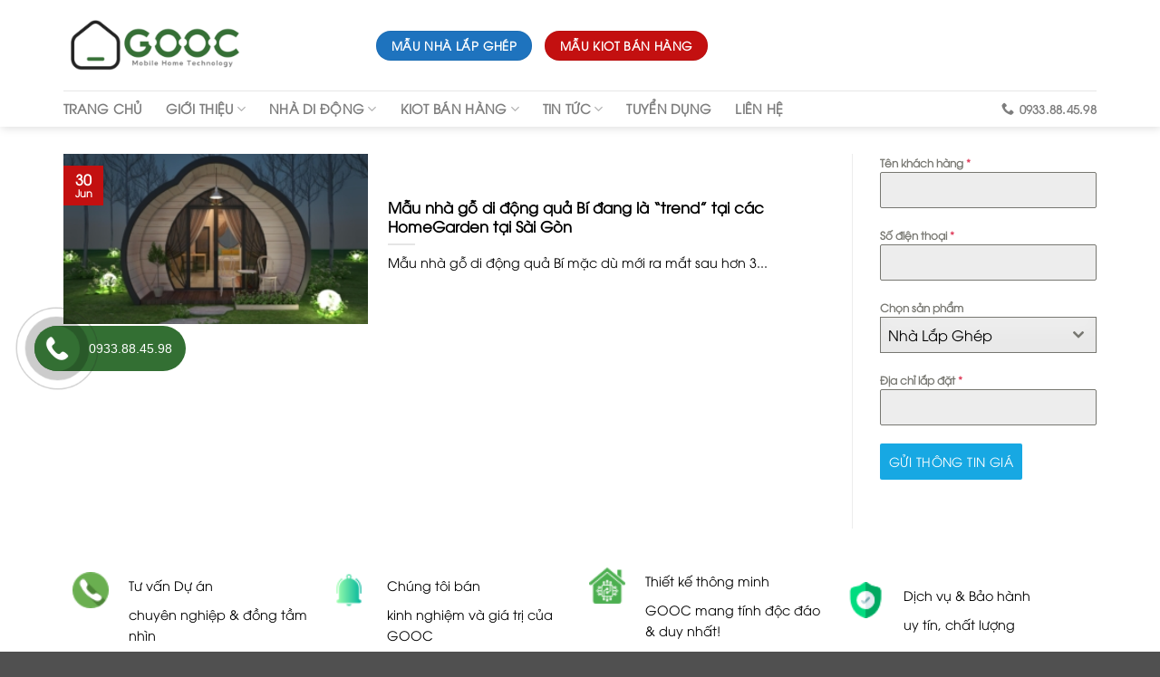

--- FILE ---
content_type: text/html; charset=UTF-8
request_url: https://gooc.vn/tag/nha-go-di-dong-qua-bi/
body_size: 20153
content:
<!DOCTYPE html>
<html lang="en-US" prefix="og: https://ogp.me/ns#" class="loading-site no-js">
<head>
	<meta charset="UTF-8" />
	<link rel="profile" href="http://gmpg.org/xfn/11" />
	<link rel="pingback" href="https://gooc.vn/xmlrpc.php" />

	<script>(function(html){html.className = html.className.replace(/\bno-js\b/,'js')})(document.documentElement);</script>
<meta name="viewport" content="width=device-width, initial-scale=1" />
<!-- Search Engine Optimization by Rank Math - https://rankmath.com/ -->
<title>nhà gỗ di động quả bí - nhà di động, kiot bán hàng di động, nhà lắp ghép, gooc</title>
<meta name="robots" content="follow, index, max-snippet:-1, max-video-preview:-1, max-image-preview:large"/>
<link rel="canonical" href="https://gooc.vn/tag/nha-go-di-dong-qua-bi/" />
<meta property="og:locale" content="en_US" />
<meta property="og:type" content="article" />
<meta property="og:title" content="nhà gỗ di động quả bí - nhà di động, kiot bán hàng di động, nhà lắp ghép, gooc" />
<meta property="og:url" content="https://gooc.vn/tag/nha-go-di-dong-qua-bi/" />
<meta property="og:site_name" content="nhà di động, kiot bán hàng di động, nhà lắp ghép, nội thất nail, spa" />
<meta property="article:publisher" content="https://www.facebook.com/GOOCVIETNAM" />
<meta property="og:image" content="https://gooc.vn/wp-content/uploads/2024/06/Thiet-ke-chua-co-ten-27.png" />
<meta property="og:image:secure_url" content="https://gooc.vn/wp-content/uploads/2024/06/Thiet-ke-chua-co-ten-27.png" />
<meta property="og:image:width" content="500" />
<meta property="og:image:height" content="500" />
<meta property="og:image:type" content="image/png" />
<meta name="twitter:card" content="summary_large_image" />
<meta name="twitter:title" content="nhà gỗ di động quả bí - nhà di động, kiot bán hàng di động, nhà lắp ghép, gooc" />
<meta name="twitter:image" content="https://gooc.vn/wp-content/uploads/2024/06/Thiet-ke-chua-co-ten-27.png" />
<meta name="twitter:label1" content="Posts" />
<meta name="twitter:data1" content="1" />
<script type="application/ld+json" class="rank-math-schema">{"@context":"https://schema.org","@graph":[{"@type":"Place","@id":"https://gooc.vn/#place","geo":{"@type":"GeoCoordinates","latitude":"10.849088","longitude":" 106.716937"},"hasMap":"https://www.google.com/maps/search/?api=1&amp;query=10.849088, 106.716937","address":{"@type":"PostalAddress","streetAddress":"S\u1ed1 23","addressLocality":"Hi\u1ec7p B\u00ecnh Ph\u01b0\u1edbc","addressRegion":"H\u1ed3 Ch\u00ed Minh","postalCode":"700000","addressCountry":"Vi\u1ec7t Nam"}},{"@type":"LocalBusiness","@id":"https://gooc.vn/#organization","name":"GOOC","url":"https://gooc.vn","sameAs":["https://www.facebook.com/GOOCVIETNAM"],"email":"goocmobilehomes@gmail.com","address":{"@type":"PostalAddress","streetAddress":"S\u1ed1 23","addressLocality":"Hi\u1ec7p B\u00ecnh Ph\u01b0\u1edbc","addressRegion":"H\u1ed3 Ch\u00ed Minh","postalCode":"700000","addressCountry":"Vi\u1ec7t Nam"},"logo":{"@type":"ImageObject","@id":"https://gooc.vn/#logo","url":"https://gooc.vn/wp-content/uploads/2024/06/Thiet-ke-chua-co-ten-27.png","contentUrl":"https://gooc.vn/wp-content/uploads/2024/06/Thiet-ke-chua-co-ten-27.png","caption":"nh\u00e0 di \u0111\u1ed9ng, kiot b\u00e1n h\u00e0ng di \u0111\u1ed9ng, nh\u00e0 l\u1eafp gh\u00e9p, n\u1ed9i th\u1ea5t nail, spa","inLanguage":"en-US","width":"500","height":"500"},"priceRange":"100000000","openingHours":["Monday,Tuesday,Wednesday,Thursday,Friday,Saturday,Sunday 09:00-17:00"],"location":{"@id":"https://gooc.vn/#place"},"image":{"@id":"https://gooc.vn/#logo"},"telephone":"+84787201199"},{"@type":"WebSite","@id":"https://gooc.vn/#website","url":"https://gooc.vn","name":"nh\u00e0 di \u0111\u1ed9ng, kiot b\u00e1n h\u00e0ng di \u0111\u1ed9ng, nh\u00e0 l\u1eafp gh\u00e9p, n\u1ed9i th\u1ea5t nail, spa","publisher":{"@id":"https://gooc.vn/#organization"},"inLanguage":"en-US"},{"@type":"CollectionPage","@id":"https://gooc.vn/tag/nha-go-di-dong-qua-bi/#webpage","url":"https://gooc.vn/tag/nha-go-di-dong-qua-bi/","name":"nh\u00e0 g\u1ed7 di \u0111\u1ed9ng qu\u1ea3 b\u00ed - nh\u00e0 di \u0111\u1ed9ng, kiot b\u00e1n h\u00e0ng di \u0111\u1ed9ng, nh\u00e0 l\u1eafp gh\u00e9p, gooc","isPartOf":{"@id":"https://gooc.vn/#website"},"inLanguage":"en-US"}]}</script>
<!-- /Rank Math WordPress SEO plugin -->

<link rel='prefetch' href='https://gooc.vn/wp-content/themes/flatsome/assets/js/flatsome.js?ver=a0a7aee297766598a20e' />
<link rel='prefetch' href='https://gooc.vn/wp-content/themes/flatsome/assets/js/chunk.slider.js?ver=3.18.7' />
<link rel='prefetch' href='https://gooc.vn/wp-content/themes/flatsome/assets/js/chunk.popups.js?ver=3.18.7' />
<link rel='prefetch' href='https://gooc.vn/wp-content/themes/flatsome/assets/js/chunk.tooltips.js?ver=3.18.7' />
<link rel='prefetch' href='https://gooc.vn/wp-content/themes/flatsome/assets/js/woocommerce.js?ver=49415fe6a9266f32f1f2' />
<link rel="alternate" type="application/rss+xml" title="nhà di động, kiot bán hàng di động, nhà lắp ghép, gooc &raquo; Feed" href="https://gooc.vn/feed/" />
<link rel="alternate" type="application/rss+xml" title="nhà di động, kiot bán hàng di động, nhà lắp ghép, gooc &raquo; Comments Feed" href="https://gooc.vn/comments/feed/" />
<link rel="alternate" type="application/rss+xml" title="nhà di động, kiot bán hàng di động, nhà lắp ghép, gooc &raquo; nhà gỗ di động quả bí Tag Feed" href="https://gooc.vn/tag/nha-go-di-dong-qua-bi/feed/" />
<link rel='stylesheet' id='contact-form-7-css' href='https://gooc.vn/wp-content/plugins/contact-form-7/includes/css/styles.css?ver=5.9.8' type='text/css' media='all' />
<style id='woocommerce-inline-inline-css' type='text/css'>
.woocommerce form .form-row .required { visibility: visible; }
</style>
<link rel='stylesheet' id='flatsome-main-css' href='https://gooc.vn/wp-content/themes/flatsome/assets/css/flatsome.css?ver=3.18.7' type='text/css' media='all' />
<style id='flatsome-main-inline-css' type='text/css'>
@font-face {
				font-family: "fl-icons";
				font-display: block;
				src: url(https://gooc.vn/wp-content/themes/flatsome/assets/css/icons/fl-icons.eot?v=3.18.7);
				src:
					url(https://gooc.vn/wp-content/themes/flatsome/assets/css/icons/fl-icons.eot#iefix?v=3.18.7) format("embedded-opentype"),
					url(https://gooc.vn/wp-content/themes/flatsome/assets/css/icons/fl-icons.woff2?v=3.18.7) format("woff2"),
					url(https://gooc.vn/wp-content/themes/flatsome/assets/css/icons/fl-icons.ttf?v=3.18.7) format("truetype"),
					url(https://gooc.vn/wp-content/themes/flatsome/assets/css/icons/fl-icons.woff?v=3.18.7) format("woff"),
					url(https://gooc.vn/wp-content/themes/flatsome/assets/css/icons/fl-icons.svg?v=3.18.7#fl-icons) format("svg");
			}
</style>
<link rel='stylesheet' id='flatsome-shop-css' href='https://gooc.vn/wp-content/themes/flatsome/assets/css/flatsome-shop.css?ver=3.18.7' type='text/css' media='all' />
<link rel='stylesheet' id='flatsome-style-css' href='https://gooc.vn/wp-content/themes/flatsome-child/style.css?ver=1.0.0' type='text/css' media='all' />
<script type="text/javascript" src="https://gooc.vn/wp-includes/js/jquery/jquery.min.js?ver=3.7.1" id="jquery-core-js"></script>
<script type="text/javascript" src="https://gooc.vn/wp-content/plugins/woocommerce/assets/js/jquery-blockui/jquery.blockUI.min.js?ver=2.7.0-wc.9.2.4" id="jquery-blockui-js" data-wp-strategy="defer"></script>
<script type="text/javascript" id="wc-add-to-cart-js-extra">
/* <![CDATA[ */
var wc_add_to_cart_params = {"ajax_url":"\/wp-admin\/admin-ajax.php","wc_ajax_url":"\/?wc-ajax=%%endpoint%%","i18n_view_cart":"View cart","cart_url":"https:\/\/gooc.vn\/cart\/","is_cart":"","cart_redirect_after_add":"no"};
/* ]]> */
</script>
<script type="text/javascript" src="https://gooc.vn/wp-content/plugins/woocommerce/assets/js/frontend/add-to-cart.min.js?ver=9.2.4" id="wc-add-to-cart-js" defer="defer" data-wp-strategy="defer"></script>
<script type="text/javascript" src="https://gooc.vn/wp-content/plugins/woocommerce/assets/js/js-cookie/js.cookie.min.js?ver=2.1.4-wc.9.2.4" id="js-cookie-js" data-wp-strategy="defer"></script>
<link rel="https://api.w.org/" href="https://gooc.vn/wp-json/" /><link rel="alternate" title="JSON" type="application/json" href="https://gooc.vn/wp-json/wp/v2/tags/199" /><link rel="EditURI" type="application/rsd+xml" title="RSD" href="https://gooc.vn/xmlrpc.php?rsd" />
<meta name="generator" content="WordPress 6.6.4" />
<!--Start of Tawk.to Script-->
<script type="text/javascript">
var Tawk_API=Tawk_API||{}, Tawk_LoadStart=new Date();
(function(){
var s1=document.createElement("script"),s0=document.getElementsByTagName("script")[0];
s1.async=true;
s1.src='https://embed.tawk.to/6706df1002d78d1a30ef34b9/1i9pdemfr';
s1.charset='UTF-8';
s1.setAttribute('crossorigin','*');
s0.parentNode.insertBefore(s1,s0);
})();
</script>
<!--End of Tawk.to Script-->
<style>.bg{opacity: 0; transition: opacity 1s; -webkit-transition: opacity 1s;} .bg-loaded{opacity: 1;}</style><!-- Global site tag (gtag.js) - Google Analytics -->
<script async src="https://www.googletagmanager.com/gtag/js?id=UA-150429448-1"></script>
<script>
  window.dataLayer = window.dataLayer || [];
  function gtag(){dataLayer.push(arguments);}
  gtag('js', new Date());

  gtag('config', 'UA-150429448-1');
</script>
	<noscript><style>.woocommerce-product-gallery{ opacity: 1 !important; }</style></noscript>
	<style id='wp-fonts-local' type='text/css'>
@font-face{font-family:Inter;font-style:normal;font-weight:300 900;font-display:fallback;src:url('https://gooc.vn/wp-content/plugins/woocommerce/assets/fonts/Inter-VariableFont_slnt,wght.woff2') format('woff2');font-stretch:normal;}
@font-face{font-family:Cardo;font-style:normal;font-weight:400;font-display:fallback;src:url('https://gooc.vn/wp-content/plugins/woocommerce/assets/fonts/cardo_normal_400.woff2') format('woff2');}
</style>
<link rel="icon" href="https://gooc.vn/wp-content/uploads/2023/05/Bản-sao-của-Bản-sao-của-Thêm-tiêu-đề-3-100x100.png" sizes="32x32" />
<link rel="icon" href="https://gooc.vn/wp-content/uploads/2023/05/Bản-sao-của-Bản-sao-của-Thêm-tiêu-đề-3-300x300.png" sizes="192x192" />
<link rel="apple-touch-icon" href="https://gooc.vn/wp-content/uploads/2023/05/Bản-sao-của-Bản-sao-của-Thêm-tiêu-đề-3-300x300.png" />
<meta name="msapplication-TileImage" content="https://gooc.vn/wp-content/uploads/2023/05/Bản-sao-của-Bản-sao-của-Thêm-tiêu-đề-3-300x300.png" />
<style id="custom-css" type="text/css">:root {--primary-color: #c31010;--fs-color-primary: #c31010;--fs-color-secondary: #ed5721;--fs-color-success: #1e73be;--fs-color-alert: #e00404;--fs-experimental-link-color: #c31010;--fs-experimental-link-color-hover: #111;}.tooltipster-base {--tooltip-color: #fff;--tooltip-bg-color: #000;}.off-canvas-right .mfp-content, .off-canvas-left .mfp-content {--drawer-width: 300px;}.off-canvas .mfp-content.off-canvas-cart {--drawer-width: 360px;}.container-width, .full-width .ubermenu-nav, .container, .row{max-width: 1170px}.row.row-collapse{max-width: 1140px}.row.row-small{max-width: 1162.5px}.row.row-large{max-width: 1200px}.header-main{height: 100px}#logo img{max-height: 100px}#logo{width:315px;}#logo a{max-width:200px;}.header-bottom{min-height: 10px}.header-top{min-height: 20px}.transparent .header-main{height: 100px}.transparent #logo img{max-height: 100px}.has-transparent + .page-title:first-of-type,.has-transparent + #main > .page-title,.has-transparent + #main > div > .page-title,.has-transparent + #main .page-header-wrapper:first-of-type .page-title{padding-top: 150px;}.header.show-on-scroll,.stuck .header-main{height:80px!important}.stuck #logo img{max-height: 80px!important}.search-form{ width: 75%;}.header-bg-color {background-color: #ffffff}.header-bottom {background-color: #ffffff}.header-main .nav > li > a{line-height: 41px }.stuck .header-main .nav > li > a{line-height: 31px }.header-bottom-nav > li > a{line-height: 16px }@media (max-width: 549px) {.header-main{height: 50px}#logo img{max-height: 50px}}body{color: #000000}h1,h2,h3,h4,h5,h6,.heading-font{color: #000000;}input[type='submit'], input[type="button"], button:not(.icon), .button:not(.icon){border-radius: 2!important}@media screen and (min-width: 550px){.products .box-vertical .box-image{min-width: 480px!important;width: 480px!important;}}.footer-2{background-image: url('https://gooc.vn/wp-content/uploads/2018/03/world-map.png');}.footer-1{background-color: #232323}.footer-2{background-color: rgba(35,35,35,0.87)}.absolute-footer, html{background-color: #505050}.page-title-small + main .product-container > .row{padding-top:0;}.nav-vertical-fly-out > li + li {border-top-width: 1px; border-top-style: solid;}/* Custom CSS */.copyright-footer{color:#ffffff;}.danh_muc_sp_trang_chu .banner .banner-inner .fill:after{opacity:0.4;content:'';display:block;width:96%;height:96%;margin-top:calc(2% - 3px);margin-left:2%;-webkit-transition:all .4s;transition:all .4s;z-index:5;transform:none;-webkit-transform:none;border:1px solid #ffffff;}.danh_muc_sp_trang_chu .banner .banner-inner .fill:hover:after{opacity:1;}.section-title b{visibility: hidden;}.section-title span{ padding-bottom:7px;border-bottom:2px solid var(--primary-color);}.checkout-page-title .checkout-breadcrumbs a:hover, .checkout-page-title .checkout-breadcrumbs a.current, .checkout-page-title .checkout-breadcrumbs a.current:link{color:var(--primary-color);}.product-small .box-text-products{background-color:#C69C6D;}.product-small .box-text-products .name.product-title, .product-small .box-text-products .name.product-title a{color:#ffffff;}.product-small .price-wrapper .price > .amount, .product-small .price-wrapper .price ins .amount{color:#C31010;font-size: 110%;}.product-small .price-wrapper .price del .amount{color:#ffffff;}.header-nav-main > li.menu-item a{color:#111111;}.header-nav-main > li.menu-item > a{font-size:95%;}.header-nav-main li.menu-item:hover a, .header-nav-main li.menu-item.active a{color: var(--primary-color);}.service_icons .icon-box .icon-box-text p{padding:3px;margin:3px;font-size:90%;}.entry-header .is-divider{background-color: var(--primary-color);}.beforetext_add_tocart{border:2px dashed var(--primary-color);padding: 8px;margin-bottom:8px;}.beforetext_add_tocart > strong{color: var(--primary-color);} .price del .amount{font-size:90%;}.price > span, .price ins .amount{color: var(--primary-color);}.label-new.menu-item > a:after{content:"New";}.label-hot.menu-item > a:after{content:"Hot";}.label-sale.menu-item > a:after{content:"Sale";}.label-popular.menu-item > a:after{content:"Popular";}</style><style id="kirki-inline-styles"></style></head>

<body class="archive tag tag-nha-go-di-dong-qua-bi tag-199 theme-flatsome woocommerce-no-js header-shadow lightbox nav-dropdown-has-arrow nav-dropdown-has-shadow nav-dropdown-has-border catalog-mode no-prices">


<a class="skip-link screen-reader-text" href="#main">Skip to content</a>

<div id="wrapper">

	
	<header id="header" class="header has-sticky sticky-jump">
		<div class="header-wrapper">
			<div id="masthead" class="header-main ">
      <div class="header-inner flex-row container logo-left medium-logo-left" role="navigation">

          <!-- Logo -->
          <div id="logo" class="flex-col logo">
            
<!-- Header logo -->
<a href="https://gooc.vn/" title="nhà di động, kiot bán hàng di động, nhà lắp ghép, gooc - nhà di động, kiot bán hàng di động, nhà lắp ghép, gooc" rel="home">
		<img width="500" height="200" src="https://gooc.vn/wp-content/uploads/2023/05/Thiết-kế-chưa-có-tên-2023-05-16T213055.931.png" class="header_logo header-logo" alt="nhà di động, kiot bán hàng di động, nhà lắp ghép, gooc"/><img  width="500" height="200" src="https://gooc.vn/wp-content/uploads/2023/05/Thiết-kế-chưa-có-tên-2023-05-16T213055.931.png" class="header-logo-dark" alt="nhà di động, kiot bán hàng di động, nhà lắp ghép, gooc"/></a>
          </div>

          <!-- Mobile Left Elements -->
          <div class="flex-col show-for-medium flex-left">
            <ul class="mobile-nav nav nav-left ">
                          </ul>
          </div>

          <!-- Left Elements -->
          <div class="flex-col hide-for-medium flex-left
            flex-grow">
            <ul class="header-nav header-nav-main nav nav-left  nav-line-grow nav-uppercase" >
              <li class="html header-button-1">
	<div class="header-button">
		<a href="https://gooc.vn/mau-nha-lap-ghep/" class="button success"  style="border-radius:99px;">
    <span>MẪU NHÀ LẮP GHÉP</span>
  </a>
	</div>
</li>
<li class="html header-button-2">
	<div class="header-button">
		<a href="https://gooc.vn/mau-kiot-ban-hang/" class="button primary"  style="border-radius:99px;">
    <span>MẪU KIOT BÁN HÀNG</span>
  </a>
	</div>
</li>
            </ul>
          </div>

          <!-- Right Elements -->
          <div class="flex-col hide-for-medium flex-right">
            <ul class="header-nav header-nav-main nav nav-right  nav-line-grow nav-uppercase">
                          </ul>
          </div>

          <!-- Mobile Right Elements -->
          <div class="flex-col show-for-medium flex-right">
            <ul class="mobile-nav nav nav-right ">
              <li class="nav-icon has-icon">
  		<a href="#" data-open="#main-menu" data-pos="left" data-bg="main-menu-overlay" data-color="" class="is-small" aria-label="Menu" aria-controls="main-menu" aria-expanded="false">

		  <i class="icon-menu" ></i>
		  		</a>
	</li>
            </ul>
          </div>

      </div>

            <div class="container"><div class="top-divider full-width"></div></div>
      </div>
<div id="wide-nav" class="header-bottom wide-nav hide-for-sticky hide-for-medium">
    <div class="flex-row container">

                        <div class="flex-col hide-for-medium flex-left">
                <ul class="nav header-nav header-bottom-nav nav-left  nav-size-medium nav-spacing-xlarge nav-uppercase">
                    <li id="menu-item-2363" class="menu-item menu-item-type-post_type menu-item-object-page menu-item-home menu-item-2363 menu-item-design-default"><a href="https://gooc.vn/" class="nav-top-link">Trang chủ</a></li>
<li id="menu-item-2354" class="menu-item menu-item-type-taxonomy menu-item-object-category menu-item-has-children menu-item-2354 menu-item-design-default has-dropdown"><a href="https://gooc.vn/gioi-thieu/" class="nav-top-link" aria-expanded="false" aria-haspopup="menu">Giới Thiệu<i class="icon-angle-down" ></i></a>
<ul class="sub-menu nav-dropdown nav-dropdown-default">
	<li id="menu-item-2362" class="menu-item menu-item-type-post_type menu-item-object-post menu-item-2362"><a href="https://gooc.vn/y-nghia-gooc/">Ý Nghĩa GOOC</a></li>
	<li id="menu-item-3659" class="menu-item menu-item-type-post_type menu-item-object-post menu-item-3659"><a href="https://gooc.vn/nha-go-di-dong-thong-minh-gooc/">Về sản phẩm GOOC</a></li>
	<li id="menu-item-4696" class="menu-item menu-item-type-custom menu-item-object-custom menu-item-4696"><a href="https://gooc.vn/gia-tri-cot-loi/">Giá Trị Cốt Lõi</a></li>
	<li id="menu-item-4695" class="menu-item menu-item-type-custom menu-item-object-custom menu-item-4695"><a href="https://gooc.vn/su-menh-tam-nhin/">Sứ Mệnh &#038; Tầm Nhìn</a></li>
</ul>
</li>
<li id="menu-item-2355" class="menu-item menu-item-type-taxonomy menu-item-object-category menu-item-has-children menu-item-2355 menu-item-design-default has-dropdown"><a href="https://gooc.vn/nha-go-di-dong/" class="nav-top-link" aria-expanded="false" aria-haspopup="menu">Nhà Di Động<i class="icon-angle-down" ></i></a>
<ul class="sub-menu nav-dropdown nav-dropdown-default">
	<li id="menu-item-14720" class="menu-item menu-item-type-custom menu-item-object-custom menu-item-14720"><a href="https://gooc.vn/nha-lap-ghep/">Nhà Lắp Ghép</a></li>
	<li id="menu-item-2554" class="menu-item menu-item-type-post_type menu-item-object-post menu-item-2554"><a href="https://gooc.vn/nha-go-di-dong-gooc-16m2/">Nhà GOOC 16m2</a></li>
	<li id="menu-item-2555" class="menu-item menu-item-type-post_type menu-item-object-post menu-item-2555"><a href="https://gooc.vn/nha-go-di-dong-gooc-21m2/">Nhà GOOC 21m2</a></li>
	<li id="menu-item-2556" class="menu-item menu-item-type-post_type menu-item-object-post menu-item-2556"><a href="https://gooc.vn/nha-go-di-dong-gooc-24m2/">Nhà GOOC 24m2</a></li>
	<li id="menu-item-3251" class="menu-item menu-item-type-post_type menu-item-object-post menu-item-3251"><a href="https://gooc.vn/nha-go-di-dong-gooc-30m2/">Nhà GOOC 30m2</a></li>
	<li id="menu-item-3250" class="menu-item menu-item-type-post_type menu-item-object-post menu-item-3250"><a href="https://gooc.vn/nha-go-di-dong-gooc-44m2/">Nhà GOOC 44m2</a></li>
	<li id="menu-item-5333" class="menu-item menu-item-type-custom menu-item-object-custom menu-item-5333"><a href="https://gooc.vn/ra-mat-nha-vuon-di-dong-thong-minh-gooc/">Nhà Vườn GOOC 60m2</a></li>
	<li id="menu-item-3650" class="menu-item menu-item-type-post_type menu-item-object-post menu-item-3650"><a href="https://gooc.vn/shophouse-di-dong/">Shophouse GOOC</a></li>
	<li id="menu-item-3651" class="menu-item menu-item-type-post_type menu-item-object-post menu-item-3651"><a href="https://gooc.vn/van-phong-di-dong/">Văn phòng GOOC</a></li>
</ul>
</li>
<li id="menu-item-12550" class="menu-item menu-item-type-custom menu-item-object-custom menu-item-has-children menu-item-12550 menu-item-design-default has-dropdown"><a href="https://gooc.vn/kiot-ban-hang/" class="nav-top-link" aria-expanded="false" aria-haspopup="menu">Kiot Bán hàng<i class="icon-angle-down" ></i></a>
<ul class="sub-menu nav-dropdown nav-dropdown-default">
	<li id="menu-item-12551" class="menu-item menu-item-type-custom menu-item-object-custom menu-item-12551"><a href="https://gooc.vn/danh-muc/kiot-ban-hang-di-dong/">Kiot Bán hàng di động</a></li>
	<li id="menu-item-12552" class="menu-item menu-item-type-custom menu-item-object-custom menu-item-12552"><a href="https://gooc.vn/danh-muc/kiot-ban-hang-luu-dong/">Kiot Bán hàng lưu động</a></li>
	<li id="menu-item-12558" class="menu-item menu-item-type-custom menu-item-object-custom menu-item-12558"><a href="https://gooc.vn/danh-muc/xe-ban-hang-di-dong/">Xe Bán hàng di động</a></li>
</ul>
</li>
<li id="menu-item-2353" class="menu-item menu-item-type-taxonomy menu-item-object-category menu-item-has-children menu-item-2353 menu-item-design-default has-dropdown"><a href="https://gooc.vn/tin-tuc/" class="nav-top-link" aria-expanded="false" aria-haspopup="menu">Tin tức<i class="icon-angle-down" ></i></a>
<ul class="sub-menu nav-dropdown nav-dropdown-default">
	<li id="menu-item-2352" class="menu-item menu-item-type-taxonomy menu-item-object-category menu-item-2352"><a href="https://gooc.vn/chia-se/">GOOC Chia Sẻ</a></li>
</ul>
</li>
<li id="menu-item-13006" class="menu-item menu-item-type-taxonomy menu-item-object-category menu-item-13006 menu-item-design-default"><a href="https://gooc.vn/tuyen-dung/" class="nav-top-link">Tuyển Dụng</a></li>
<li id="menu-item-2357" class="menu-item menu-item-type-post_type menu-item-object-page menu-item-2357 menu-item-design-default"><a href="https://gooc.vn/lien-he/" class="nav-top-link">Liên hệ</a></li>
                </ul>
            </div>
            
            
                        <div class="flex-col hide-for-medium flex-right flex-grow">
              <ul class="nav header-nav header-bottom-nav nav-right  nav-size-medium nav-spacing-xlarge nav-uppercase">
                   <li class="header-contact-wrapper">
		<ul id="header-contact" class="nav nav-divided nav-uppercase header-contact">
		
			
			
						<li class="">
			  <a href="tel: 0933.88.45.98" class="tooltip" title=" 0933.88.45.98">
			     <i class="icon-phone" style="font-size:14px;" ></i>			      <span> 0933.88.45.98</span>
			  </a>
			</li>
			
				</ul>
</li>
              </ul>
            </div>
            
            
    </div>
</div>

<div class="header-bg-container fill"><div class="header-bg-image fill"></div><div class="header-bg-color fill"></div></div>		</div>
	</header>

	
	<main id="main" class="">

<div id="content" class="blog-wrapper blog-archive page-wrapper">
		

<div class="row row-large row-divided ">

	<div class="large-9 col">
			<div id="post-list">
		
		
  
    <div class="row large-columns-1 medium-columns- small-columns-1" >
  <div class="col post-item" >
			<div class="col-inner">
				<div class="box box-vertical box-text-bottom box-blog-post has-hover">
            					<div class="box-image" style="width:40%;">
  						<div class="image-cover" style="padding-top:56%;">
							<a href="https://gooc.vn/mau-nha-go-di-dong-qua-bi-dang-la-trend-tai-cac-homegarden-tai-sai-gon/" class="plain" aria-label="Mẫu nhà gỗ di động quả Bí đang là &#8220;trend&#8221; tại các HomeGarden tại Sài Gòn">
								<img width="300" height="195" src="https://gooc.vn/wp-content/uploads/2020/06/quabi1-300x195.jpg" class="attachment-medium size-medium wp-post-image" alt="" decoding="async" loading="lazy" srcset="https://gooc.vn/wp-content/uploads/2020/06/quabi1-300x195.jpg 300w, https://gooc.vn/wp-content/uploads/2020/06/quabi1-768x499.jpg 768w, https://gooc.vn/wp-content/uploads/2020/06/quabi1-1024x666.jpg 1024w, https://gooc.vn/wp-content/uploads/2020/06/quabi1-600x390.jpg 600w, https://gooc.vn/wp-content/uploads/2020/06/quabi1.jpg 2000w" sizes="(max-width: 300px) 100vw, 300px" />							</a>
  							  							  						</div>
  						  					</div>
          					<div class="box-text text-left" >
					<div class="box-text-inner blog-post-inner">

					
										<h5 class="post-title is-large ">
						<a href="https://gooc.vn/mau-nha-go-di-dong-qua-bi-dang-la-trend-tai-cac-homegarden-tai-sai-gon/" class="plain">Mẫu nhà gỗ di động quả Bí đang là &#8220;trend&#8221; tại các HomeGarden tại Sài Gòn</a>
					</h5>
										<div class="is-divider"></div>
										<p class="from_the_blog_excerpt ">
						Mẫu nhà gỗ di động quả Bí mặc dù mới ra mắt sau hơn 3...					</p>
					                    
					
					
					</div>
					</div>
																<div class="badge absolute top post-date badge-square">
							<div class="badge-inner">
								<span class="post-date-day">30</span><br>
								<span class="post-date-month is-xsmall">Jun</span>
							</div>
						</div>
									</div>
			</div>
		</div></div>
			</div>
	</div>
	<div class="post-sidebar large-3 col">
				<div id="secondary" class="widget-area " role="complementary">
		<aside id="custom_html-4" class="widget_text widget widget_custom_html"><div class="textwidget custom-html-widget"><div class="forminator-ui forminator-custom-form forminator-custom-form-14713 forminator-design--default  forminator_ajax" data-forminator-render="0" data-form="forminator-module-14713" data-uid="696fb1a166d8b"><br/></div><form
				id="forminator-module-14713"
				class="forminator-ui forminator-custom-form forminator-custom-form-14713 forminator-design--default  forminator_ajax"
				method="post"
				data-forminator-render="0"
				data-form-id="14713"
				
				data-design="default"
				
				
				
				data-grid="open"
				
				
				style="display: none;"
				
				data-uid="696fb1a166d8b"
			><div role="alert" aria-live="polite" class="forminator-response-message forminator-error" aria-hidden="true"></div><div class="forminator-row"><div id="name-1" class="forminator-field-name forminator-col forminator-col-12 "><div class="forminator-field"><label for="forminator-field-name-1_696fb1a166d8b" id="forminator-field-name-1_696fb1a166d8b-label" class="forminator-label">Tên khách hàng <span class="forminator-required">*</span></label><input type="text" name="name-1" value="" placeholder="" id="forminator-field-name-1_696fb1a166d8b" class="forminator-input forminator-name--field" aria-required="true" /></div></div></div><div class="forminator-row"><div id="phone-1" class="forminator-field-phone forminator-col forminator-col-12 "><div class="forminator-field"><label for="forminator-field-phone-1_696fb1a166d8b" id="forminator-field-phone-1_696fb1a166d8b-label" class="forminator-label">Số điện thoại <span class="forminator-required">*</span></label><input type="text" name="phone-1" value="" placeholder="" id="forminator-field-phone-1_696fb1a166d8b" class="forminator-input forminator-field--phone" data-required="1" aria-required="true" autocomplete="off" /></div></div></div><div class="forminator-row"><div id="select-1" class="forminator-field-select forminator-col forminator-col-12 "><div class="forminator-field"><label for="forminator-form-14713__field--select-1_696fb1a166d8b" id="forminator-form-14713__field--select-1_696fb1a166d8b-label" class="forminator-label">Chọn sản phẩm</label><select  id="forminator-form-14713__field--select-1_696fb1a166d8b" class="forminator-select--field forminator-select2 forminator-select2-multiple" data-required="" name="select-1" data-default-value="" data-hidden-behavior="zero" data-placeholder="" data-search="false" data-search-placeholder="" data-checkbox="false" data-allow-clear="false" aria-labelledby="forminator-form-14713__field--select-1_696fb1a166d8b-label"><option value="one"  data-calculation="0">Nhà Lắp Ghép</option><option value="two"  data-calculation="0">Kiot Bán Hàng</option></select></div></div></div><div class="forminator-row"><div id="text-2" class="forminator-field-text forminator-col forminator-col-12 "><div class="forminator-field"><label for="forminator-field-text-2_696fb1a166d8b" id="forminator-field-text-2_696fb1a166d8b-label" class="forminator-label">Địa chỉ lắp đặt <span class="forminator-required">*</span></label><input type="text" name="text-2" value="" placeholder="" id="forminator-field-text-2_696fb1a166d8b" class="forminator-input forminator-name--field" data-required="1" /></div></div></div><input type="hidden" name="referer_url" value="" /><div class="forminator-row forminator-row-last"><div class="forminator-col"><div class="forminator-field"><button class="forminator-button forminator-button-submit">Gửi th&ocirc;ng tin gi&aacute;</button></div></div></div><input type="hidden" id="forminator_nonce" name="forminator_nonce" value="de878295f3" /><input type="hidden" name="_wp_http_referer" value="/tag/nha-go-di-dong-qua-bi/" /><input type="hidden" name="form_id" value="14713"><input type="hidden" name="page_id" value="0"><input type="hidden" name="form_type" value="default"><input type="hidden" name="current_url" value=""><input type="hidden" name="render_id" value="0"><input type="hidden" name="action" value="forminator_submit_form_custom-forms"></form></div></aside></div>
			</div>
</div>

</div>


</main>

<footer id="footer" class="footer-wrapper">

		<section class="section footer-contact" id="section_1108936734">
		<div class="bg section-bg fill bg-fill  bg-loaded" >

			
			
			

		</div>

		

		<div class="section-content relative">
			

<div class="row row-collapse align-middle align-center service_icons"  id="row-703943585">


	<div id="col-625205612" class="col medium-3 small-6 large-3"  >
				<div class="col-inner"  >
			
			


		<div class="icon-box featured-box icon-box-left text-left"  >
					<div class="icon-box-img" style="width: 40px">
				<div class="icon">
					<div class="icon-inner" >
						<img width="32" height="32" src="https://gooc.vn/wp-content/uploads/2023/05/phone.png" class="attachment-medium size-medium" alt="" decoding="async" loading="lazy" />					</div>
				</div>
			</div>
				<div class="icon-box-text last-reset">
									

<p>Tư vấn Dự án</p>
<p>chuyên nghiệp & đồng tầm nhìn</p>

		</div>
	</div>
	
	

		</div>
				
<style>
#col-625205612 > .col-inner {
  padding: 5px 10px 5px 10px;
}
</style>
	</div>

	

	<div id="col-1883572128" class="col medium-3 small-6 large-3"  >
				<div class="col-inner"  >
			
			


		<div class="icon-box featured-box icon-box-left text-left"  >
					<div class="icon-box-img" style="width: 40px">
				<div class="icon">
					<div class="icon-inner" >
						<img width="32" height="32" src="https://gooc.vn/wp-content/uploads/2023/05/notification.png" class="attachment-medium size-medium" alt="" decoding="async" loading="lazy" />					</div>
				</div>
			</div>
				<div class="icon-box-text last-reset">
									

<p>Chúng tôi bán</p>
<p>kinh nghiệm và giá trị của GOOC</p>

		</div>
	</div>
	
	

		</div>
				
<style>
#col-1883572128 > .col-inner {
  padding: 5px 10px 5px 10px;
}
</style>
	</div>

	

	<div id="col-2020348489" class="col medium-3 small-6 large-3"  >
				<div class="col-inner"  >
			
			


		<div class="icon-box featured-box icon-box-left text-left"  >
					<div class="icon-box-img" style="width: 40px">
				<div class="icon">
					<div class="icon-inner" >
						<img width="32" height="32" src="https://gooc.vn/wp-content/uploads/2023/05/smarthome.png" class="attachment-medium size-medium" alt="" decoding="async" loading="lazy" />					</div>
				</div>
			</div>
				<div class="icon-box-text last-reset">
									

<p>Thiết kế thông minh</p>
<p>GOOC mang tính độc đáo & duy nhất!</p>
<p>

		</div>
	</div>
	
	

		</div>
				
<style>
#col-2020348489 > .col-inner {
  padding: 5px 10px 5px 10px;
}
</style>
	</div>

	

	<div id="col-802119413" class="col medium-3 small-6 large-3"  >
				<div class="col-inner"  >
			
			


		<div class="icon-box featured-box icon-box-left text-left"  >
					<div class="icon-box-img" style="width: 40px">
				<div class="icon">
					<div class="icon-inner" >
						<img width="32" height="32" src="https://gooc.vn/wp-content/uploads/2023/05/shield.png" class="attachment-medium size-medium" alt="" decoding="async" loading="lazy" />					</div>
				</div>
			</div>
				<div class="icon-box-text last-reset">
									

<p>Dịch vụ & Bảo hành</p>
<p>uy tín, chất lượng</p>

		</div>
	</div>
	
	

		</div>
				
<style>
#col-802119413 > .col-inner {
  padding: 5px 10px 5px 10px;
}
</style>
	</div>

	

</div>

		</div>

		
<style>
#section_1108936734 {
  padding-top: 5px;
  padding-bottom: 5px;
}
</style>
	</section>
	
	<section class="section social dark" id="section_2077434519">
		<div class="bg section-bg fill bg-fill  bg-loaded" >

			
			
			

		</div>

		

		<div class="section-content relative">
			



		</div>

		
<style>
#section_2077434519 {
  padding-top: 0px;
  padding-bottom: 0px;
  background-color: rgb(80, 80, 80);
}
</style>
	</section>
	
	<section class="section footer-block dark" id="section_764040977">
		<div class="bg section-bg fill bg-fill  " >

			
			
			

		</div>

		

		<div class="section-content relative">
			

<div class="row row-small"  id="row-798316529">


	<div id="col-818636058" class="col medium-3 small-12 large-3"  >
				<div class="col-inner"  >
			
			

<p><img src="/wp-content/uploads/2023/05/logo-11.png" width="180px" /></p>
<p><i class="icon-map-pin-fill"></i> TP.HCM: 64 Đường Nguyễn Đình Chiểu, P. ĐAKAO, Quận 1,TP.HCM<br />
<i class="icon-map-pin-fill"></i> Thị trường Canada: 3118 Parsons Rd NW, Edmonton, AB T6N 1L6</p>
<p><i class="icon-phone"></i>   0933.88.45.98 (VietNam)<br /><i class="icon-phone"></i>   +1(825)3438998(Canada)<br /><i class="icon-envelop"></i>  hotro.gooc@gmail.com</p>

		</div>
					</div>

	

	<div id="col-2114848161" class="col medium-3 small-12 large-3"  >
				<div class="col-inner"  >
			
			

<div id="nav_menu-2" class="col pb-0 widget widget_nav_menu"><span class="widget-title">VỀ GOOC</span></p>
<div class="is-divider small"></div>
<div class="menu-f2-container">
<ul id="menu-f2" class="menu">
<li id="menu-item-232" class="menu-item menu-item-type-post_type menu-item-object-page menu-item-232"><a href="https://gooc.vn/y-nghia-gooc/" class="menu-image-title-after"><span class="menu-image-title">Ý nghĩa GOOC</span></a></li>
</li>
<li id="menu-item-233" class="menu-item menu-item-type-post_type menu-item-object-page menu-item-233"><a href="https://gooc.vn/nhan-dang-thuong-hieu/" class="menu-image-title-after"><span class="menu-image-title">Nhận diện thương hiệu</span></a></li>
<li id="menu-item-236" class="menu-item menu-item-type-post_type menu-item-object-page menu-item-236"><a href="https://gooc.vn/shop/" class="menu-image-title-after"><span class="menu-image-title">Sản phẩm</span></a></li>
</ul>
</div>
</div>


		</div>
					</div>

	

	<div id="col-715493133" class="col medium-3 small-12 large-3"  >
				<div class="col-inner"  >
			
			

<div id="nav_menu-3" class="col pb-0 widget widget_nav_menu"><span class="widget-title">CHÍNH SÁCH</span></p>
<div class="is-divider small"></div>
<div class="menu-f3-container">
<ul id="menu-f3" class="menu">
<li id="menu-item-241" class="menu-item menu-item-type-post_type menu-item-object-page menu-item-241"><a href="https://gooc.vn/huong-dan-thanh-toan/" class="menu-image-title-after"><span class="menu-image-title">Hướng dẫn thanh toán</span></a></li>
<li id="menu-item-239" class="menu-item menu-item-type-post_type menu-item-object-page menu-item-239"><a href="https://gooc.vn/chinh-sach-bao-hanh/" class="menu-image-title-after"><span class="menu-image-title">Quy định bảo hành,đổi trả</span></a></li>
<li id="menu-item-238" class="menu-item menu-item-type-post_type menu-item-object-page menu-item-238"><a href="https://gooc.vn/chinh-sach-van-chuyen/" class="menu-image-title-after"><span class="menu-image-title">Chính sách vận chuyển</span></a></li>
<li id="menu-item-237" class="menu-item menu-item-type-post_type menu-item-object-page menu-item-237"><a href="https://gooc.vn/bao-mat-thong-tin/" class="menu-image-title-after"><span class="menu-image-title">Bảo mật thông tin</span></a></li>
</ul>
</div>
</div>

		</div>
					</div>

	

	<div id="col-658744546" class="col medium-3 small-12 large-3"  >
				<div class="col-inner"  >
			
			

<div id="nav_menu-3" class="col pb-0 widget widget_nav_menu" style="margin-bottom: 0"><span class="widget-title">GOOC FANPAGE</span></p>
<div class="is-divider small"></div>
<div class="fb-page" data-href="https://www.facebook.com/GOOCVIETNAM/" data-tabs="" data-width="" data-height="" data-small-header="false" data-adapt-container-width="true" data-hide-cover="false" data-show-facepile="true">
<blockquote cite="https://www.facebook.com/GOOCVIETNAM/" class="fb-xfbml-parse-ignore">
<p><a href="https://www.facebook.com/EGoocVIETNAM/">GOOC VIETNAM</a></p>
</blockquote>
</div>

		</div>
					</div>

	

</div>

		</div>

		
<style>
#section_764040977 {
  padding-top: 15px;
  padding-bottom: 15px;
  background-color: rgb(51, 111, 51);
}
#section_764040977 .section-bg.bg-loaded {
  background-image: url(https://gooc.vn/wp-content/uploads/2018/03/world-map.png);
}
</style>
	</section>
	
<div class="absolute-footer dark medium-text-center text-center">
  <div class="container clearfix">

    
    <div class="footer-primary pull-left">
            <div class="copyright-footer">
        @2024 <a href="https://gooc.vn" title="Nhà gỗ di động thông minh">THƯƠNG HIỆU GOOC</a><br>CÔNG TY TNHH TƯ VẤN ĐẦU TƯ BKT VIỆT NAM. GPĐKKD: 0318371736 do Sở KH & ĐT TP.HCM Cấp ngày 26/3/2024<br>
<p>Tags: kiot bán hàng di động, nhà lắp ghép, nhà gỗ di động, nhà tiền chế, nhà homestay, bungalow</p>      </div>
          </div>
  </div>
</div>

<a href="#top" class="back-to-top button icon invert plain fixed bottom z-1 is-outline hide-for-medium circle" id="top-link" aria-label="Go to top"><i class="icon-angle-up" ></i></a>

</footer>

</div>

<div id="main-menu" class="mobile-sidebar no-scrollbar mfp-hide">

	
	<div class="sidebar-menu no-scrollbar ">

		
					<ul class="nav nav-sidebar nav-vertical nav-uppercase" data-tab="1">
				<li class="header-search-form search-form html relative has-icon">
	<div class="header-search-form-wrapper">
		<div class="searchform-wrapper ux-search-box relative is-normal"><form role="search" method="get" class="searchform" action="https://gooc.vn/">
	<div class="flex-row relative">
						<div class="flex-col flex-grow">
			<label class="screen-reader-text" for="woocommerce-product-search-field-0">Search for:</label>
			<input type="search" id="woocommerce-product-search-field-0" class="search-field mb-0" placeholder="Search&hellip;" value="" name="s" />
			<input type="hidden" name="post_type" value="product" />
					</div>
		<div class="flex-col">
			<button type="submit" value="Search" class="ux-search-submit submit-button secondary button  icon mb-0" aria-label="Submit">
				<i class="icon-search" ></i>			</button>
		</div>
	</div>
	<div class="live-search-results text-left z-top"></div>
</form>
</div>	</div>
</li>
<li class="menu-item menu-item-type-post_type menu-item-object-page menu-item-home menu-item-2363"><a href="https://gooc.vn/">Trang chủ</a></li>
<li class="menu-item menu-item-type-taxonomy menu-item-object-category menu-item-has-children menu-item-2354"><a href="https://gooc.vn/gioi-thieu/">Giới Thiệu</a>
<ul class="sub-menu nav-sidebar-ul children">
	<li class="menu-item menu-item-type-post_type menu-item-object-post menu-item-2362"><a href="https://gooc.vn/y-nghia-gooc/">Ý Nghĩa GOOC</a></li>
	<li class="menu-item menu-item-type-post_type menu-item-object-post menu-item-3659"><a href="https://gooc.vn/nha-go-di-dong-thong-minh-gooc/">Về sản phẩm GOOC</a></li>
	<li class="menu-item menu-item-type-custom menu-item-object-custom menu-item-4696"><a href="https://gooc.vn/gia-tri-cot-loi/">Giá Trị Cốt Lõi</a></li>
	<li class="menu-item menu-item-type-custom menu-item-object-custom menu-item-4695"><a href="https://gooc.vn/su-menh-tam-nhin/">Sứ Mệnh &#038; Tầm Nhìn</a></li>
</ul>
</li>
<li class="menu-item menu-item-type-taxonomy menu-item-object-category menu-item-has-children menu-item-2355"><a href="https://gooc.vn/nha-go-di-dong/">Nhà Di Động</a>
<ul class="sub-menu nav-sidebar-ul children">
	<li class="menu-item menu-item-type-custom menu-item-object-custom menu-item-14720"><a href="https://gooc.vn/nha-lap-ghep/">Nhà Lắp Ghép</a></li>
	<li class="menu-item menu-item-type-post_type menu-item-object-post menu-item-2554"><a href="https://gooc.vn/nha-go-di-dong-gooc-16m2/">Nhà GOOC 16m2</a></li>
	<li class="menu-item menu-item-type-post_type menu-item-object-post menu-item-2555"><a href="https://gooc.vn/nha-go-di-dong-gooc-21m2/">Nhà GOOC 21m2</a></li>
	<li class="menu-item menu-item-type-post_type menu-item-object-post menu-item-2556"><a href="https://gooc.vn/nha-go-di-dong-gooc-24m2/">Nhà GOOC 24m2</a></li>
	<li class="menu-item menu-item-type-post_type menu-item-object-post menu-item-3251"><a href="https://gooc.vn/nha-go-di-dong-gooc-30m2/">Nhà GOOC 30m2</a></li>
	<li class="menu-item menu-item-type-post_type menu-item-object-post menu-item-3250"><a href="https://gooc.vn/nha-go-di-dong-gooc-44m2/">Nhà GOOC 44m2</a></li>
	<li class="menu-item menu-item-type-custom menu-item-object-custom menu-item-5333"><a href="https://gooc.vn/ra-mat-nha-vuon-di-dong-thong-minh-gooc/">Nhà Vườn GOOC 60m2</a></li>
	<li class="menu-item menu-item-type-post_type menu-item-object-post menu-item-3650"><a href="https://gooc.vn/shophouse-di-dong/">Shophouse GOOC</a></li>
	<li class="menu-item menu-item-type-post_type menu-item-object-post menu-item-3651"><a href="https://gooc.vn/van-phong-di-dong/">Văn phòng GOOC</a></li>
</ul>
</li>
<li class="menu-item menu-item-type-custom menu-item-object-custom menu-item-has-children menu-item-12550"><a href="https://gooc.vn/kiot-ban-hang/">Kiot Bán hàng</a>
<ul class="sub-menu nav-sidebar-ul children">
	<li class="menu-item menu-item-type-custom menu-item-object-custom menu-item-12551"><a href="https://gooc.vn/danh-muc/kiot-ban-hang-di-dong/">Kiot Bán hàng di động</a></li>
	<li class="menu-item menu-item-type-custom menu-item-object-custom menu-item-12552"><a href="https://gooc.vn/danh-muc/kiot-ban-hang-luu-dong/">Kiot Bán hàng lưu động</a></li>
	<li class="menu-item menu-item-type-custom menu-item-object-custom menu-item-12558"><a href="https://gooc.vn/danh-muc/xe-ban-hang-di-dong/">Xe Bán hàng di động</a></li>
</ul>
</li>
<li class="menu-item menu-item-type-taxonomy menu-item-object-category menu-item-has-children menu-item-2353"><a href="https://gooc.vn/tin-tuc/">Tin tức</a>
<ul class="sub-menu nav-sidebar-ul children">
	<li class="menu-item menu-item-type-taxonomy menu-item-object-category menu-item-2352"><a href="https://gooc.vn/chia-se/">GOOC Chia Sẻ</a></li>
</ul>
</li>
<li class="menu-item menu-item-type-taxonomy menu-item-object-category menu-item-13006"><a href="https://gooc.vn/tuyen-dung/">Tuyển Dụng</a></li>
<li class="menu-item menu-item-type-post_type menu-item-object-page menu-item-2357"><a href="https://gooc.vn/lien-he/">Liên hệ</a></li>
<li class="account-item has-icon menu-item">
<a href="https://gooc.vn/my-account/"
    class="nav-top-link nav-top-not-logged-in">
    <span class="header-account-title">
    Login  </span>
</a>

</li>
			</ul>
		
		
	</div>

	
</div>



			<!-- Start Quick Call Buttons By Codez.vn -->
				<div class='quick-call-button' id='draggable'>
					<div class='call-now-button'>
						<p class='call-text'>0933.88.45.98</p>
						<a href='tel:tel:0938739347' id='quickcallbutton'  title='Call Now' >
						<div class='quick-alo-ph-circle active'></div>
						<div class='quick-alo-ph-circle-fill active'></div>
						<div class='quick-alo-phone-img-circle shake'></div>
						</a>
					</div>
				</div>
				<style> 
					@media screen and (max-width: 3000px) { 
					.quick-call-button { display: block !important; } 
					}
					@media screen and (min-width: 1024px) { 
					.call-now-button .call-text { display: initial; } 
					.quick-call-button { top: 50%; }
					} 
					@media screen and (max-width: 1024px) and (min-width: 680px) { 
					.call-now-button .call-text { display: initial; } 
					.quick-call-button { top: 50%; }
					}
					@media screen and (max-width: 680px) { 
					.call-now-button .call-text { display: initial; } 
					.quick-call-button { top: 92%; }
					}
					.quick-call-button { left: 3%; }
					.quick-call-button { background: #336f33; }
					.call-now-button a .quick-alo-ph-img-circle, .call-now-button a .quick-alo-phone-img-circle { background-color: #336f33; }
					.call-now-button .call-text { color: #fff; }
				</style>
			<!-- /End Quick Call Buttons By Codez.vn -->

<div id="fb-root"></div>
<script async defer crossorigin="anonymous" src="https://connect.facebook.net/vi_VN/sdk.js#xfbml=1&version=v5.0&appId=2000376903507869&autoLogAppEvents=1"></script>

<!--[lightbox auto_open="true" auto_timer="3000" auto_show="once" id="newsletter-signup-link" width="700px" padding="10px" ][block id="popup"][/lightbox]-->    <div id="login-form-popup" class="lightbox-content mfp-hide">
            	<div class="woocommerce">
      		<div class="woocommerce-notices-wrapper"></div>
<div class="account-container lightbox-inner">

	
			<div class="account-login-inner">

				<h3 class="uppercase">Login</h3>

				<form class="woocommerce-form woocommerce-form-login login" method="post">

					
					<p class="woocommerce-form-row woocommerce-form-row--wide form-row form-row-wide">
						<label for="username">Username or email address&nbsp;<span class="required">*</span></label>
						<input type="text" class="woocommerce-Input woocommerce-Input--text input-text" name="username" id="username" autocomplete="username" value="" />					</p>
					<p class="woocommerce-form-row woocommerce-form-row--wide form-row form-row-wide">
						<label for="password">Password&nbsp;<span class="required">*</span></label>
						<input class="woocommerce-Input woocommerce-Input--text input-text" type="password" name="password" id="password" autocomplete="current-password" />
					</p>

					
					<p class="form-row">
						<label class="woocommerce-form__label woocommerce-form__label-for-checkbox woocommerce-form-login__rememberme">
							<input class="woocommerce-form__input woocommerce-form__input-checkbox" name="rememberme" type="checkbox" id="rememberme" value="forever" /> <span>Remember me</span>
						</label>
						<input type="hidden" id="woocommerce-login-nonce" name="woocommerce-login-nonce" value="19442888a5" /><input type="hidden" name="_wp_http_referer" value="/tag/nha-go-di-dong-qua-bi/" />						<button type="submit" class="woocommerce-button button woocommerce-form-login__submit" name="login" value="Log in">Log in</button>
					</p>
					<p class="woocommerce-LostPassword lost_password">
						<a href="https://gooc.vn/my-account/lost-password/">Lost your password?</a>
					</p>

					
				</form>
			</div>

			
</div>

		</div>
      	    </div>
  	<script type='text/javascript'>
		(function () {
			var c = document.body.className;
			c = c.replace(/woocommerce-no-js/, 'woocommerce-js');
			document.body.className = c;
		})();
	</script>
	<link rel='stylesheet' id='wc-blocks-style-css' href='https://gooc.vn/wp-content/plugins/woocommerce/assets/client/blocks/wc-blocks.css?ver=wc-9.2.4' type='text/css' media='all' />
<link rel='stylesheet' id='forminator-module-css-14713-css' href='https://gooc.vn/wp-content/uploads/forminator/14713_a648fa6c02227dcd5d32afa8e82acb67/css/style-14713.css?ver=1728501689' type='text/css' media='all' />
<link rel='stylesheet' id='forminator-icons-css' href='https://gooc.vn/wp-content/plugins/forminator/assets/forminator-ui/css/forminator-icons.min.css?ver=1.35.1' type='text/css' media='all' />
<link rel='stylesheet' id='forminator-utilities-css' href='https://gooc.vn/wp-content/plugins/forminator/assets/forminator-ui/css/src/forminator-utilities.min.css?ver=1.35.1' type='text/css' media='all' />
<link rel='stylesheet' id='forminator-grid-default-css' href='https://gooc.vn/wp-content/plugins/forminator/assets/forminator-ui/css/src/grid/forminator-grid.open.min.css?ver=1.35.1' type='text/css' media='all' />
<link rel='stylesheet' id='forminator-forms-default-base-css' href='https://gooc.vn/wp-content/plugins/forminator/assets/forminator-ui/css/src/form/forminator-form-default.base.min.css?ver=1.35.1' type='text/css' media='all' />
<link rel='stylesheet' id='forminator-forms-default-select2-css' href='https://gooc.vn/wp-content/plugins/forminator/assets/forminator-ui/css/src/form/forminator-form-default.select2.min.css?ver=1.35.1' type='text/css' media='all' />
<link rel='stylesheet' id='forminator-forms-default-full-css' href='https://gooc.vn/wp-content/plugins/forminator/assets/forminator-ui/css/src/form/forminator-form-default.full.min.css?ver=1.35.1' type='text/css' media='all' />
<link rel='stylesheet' id='intlTelInput-forminator-css-css' href='https://gooc.vn/wp-content/plugins/forminator/assets/css/intlTelInput.min.css?ver=4.0.3' type='text/css' media='all' />
<link rel='stylesheet' id='buttons-css' href='https://gooc.vn/wp-includes/css/buttons.min.css?ver=6.6.4' type='text/css' media='all' />
<style id='global-styles-inline-css' type='text/css'>
:root{--wp--preset--aspect-ratio--square: 1;--wp--preset--aspect-ratio--4-3: 4/3;--wp--preset--aspect-ratio--3-4: 3/4;--wp--preset--aspect-ratio--3-2: 3/2;--wp--preset--aspect-ratio--2-3: 2/3;--wp--preset--aspect-ratio--16-9: 16/9;--wp--preset--aspect-ratio--9-16: 9/16;--wp--preset--color--black: #000000;--wp--preset--color--cyan-bluish-gray: #abb8c3;--wp--preset--color--white: #ffffff;--wp--preset--color--pale-pink: #f78da7;--wp--preset--color--vivid-red: #cf2e2e;--wp--preset--color--luminous-vivid-orange: #ff6900;--wp--preset--color--luminous-vivid-amber: #fcb900;--wp--preset--color--light-green-cyan: #7bdcb5;--wp--preset--color--vivid-green-cyan: #00d084;--wp--preset--color--pale-cyan-blue: #8ed1fc;--wp--preset--color--vivid-cyan-blue: #0693e3;--wp--preset--color--vivid-purple: #9b51e0;--wp--preset--color--primary: #c31010;--wp--preset--color--secondary: #ed5721;--wp--preset--color--success: #1e73be;--wp--preset--color--alert: #e00404;--wp--preset--gradient--vivid-cyan-blue-to-vivid-purple: linear-gradient(135deg,rgba(6,147,227,1) 0%,rgb(155,81,224) 100%);--wp--preset--gradient--light-green-cyan-to-vivid-green-cyan: linear-gradient(135deg,rgb(122,220,180) 0%,rgb(0,208,130) 100%);--wp--preset--gradient--luminous-vivid-amber-to-luminous-vivid-orange: linear-gradient(135deg,rgba(252,185,0,1) 0%,rgba(255,105,0,1) 100%);--wp--preset--gradient--luminous-vivid-orange-to-vivid-red: linear-gradient(135deg,rgba(255,105,0,1) 0%,rgb(207,46,46) 100%);--wp--preset--gradient--very-light-gray-to-cyan-bluish-gray: linear-gradient(135deg,rgb(238,238,238) 0%,rgb(169,184,195) 100%);--wp--preset--gradient--cool-to-warm-spectrum: linear-gradient(135deg,rgb(74,234,220) 0%,rgb(151,120,209) 20%,rgb(207,42,186) 40%,rgb(238,44,130) 60%,rgb(251,105,98) 80%,rgb(254,248,76) 100%);--wp--preset--gradient--blush-light-purple: linear-gradient(135deg,rgb(255,206,236) 0%,rgb(152,150,240) 100%);--wp--preset--gradient--blush-bordeaux: linear-gradient(135deg,rgb(254,205,165) 0%,rgb(254,45,45) 50%,rgb(107,0,62) 100%);--wp--preset--gradient--luminous-dusk: linear-gradient(135deg,rgb(255,203,112) 0%,rgb(199,81,192) 50%,rgb(65,88,208) 100%);--wp--preset--gradient--pale-ocean: linear-gradient(135deg,rgb(255,245,203) 0%,rgb(182,227,212) 50%,rgb(51,167,181) 100%);--wp--preset--gradient--electric-grass: linear-gradient(135deg,rgb(202,248,128) 0%,rgb(113,206,126) 100%);--wp--preset--gradient--midnight: linear-gradient(135deg,rgb(2,3,129) 0%,rgb(40,116,252) 100%);--wp--preset--font-size--small: 13px;--wp--preset--font-size--medium: 20px;--wp--preset--font-size--large: 36px;--wp--preset--font-size--x-large: 42px;--wp--preset--font-family--inter: "Inter", sans-serif;--wp--preset--font-family--cardo: Cardo;--wp--preset--spacing--20: 0.44rem;--wp--preset--spacing--30: 0.67rem;--wp--preset--spacing--40: 1rem;--wp--preset--spacing--50: 1.5rem;--wp--preset--spacing--60: 2.25rem;--wp--preset--spacing--70: 3.38rem;--wp--preset--spacing--80: 5.06rem;--wp--preset--shadow--natural: 6px 6px 9px rgba(0, 0, 0, 0.2);--wp--preset--shadow--deep: 12px 12px 50px rgba(0, 0, 0, 0.4);--wp--preset--shadow--sharp: 6px 6px 0px rgba(0, 0, 0, 0.2);--wp--preset--shadow--outlined: 6px 6px 0px -3px rgba(255, 255, 255, 1), 6px 6px rgba(0, 0, 0, 1);--wp--preset--shadow--crisp: 6px 6px 0px rgba(0, 0, 0, 1);}:where(body) { margin: 0; }.wp-site-blocks > .alignleft { float: left; margin-right: 2em; }.wp-site-blocks > .alignright { float: right; margin-left: 2em; }.wp-site-blocks > .aligncenter { justify-content: center; margin-left: auto; margin-right: auto; }:where(.is-layout-flex){gap: 0.5em;}:where(.is-layout-grid){gap: 0.5em;}.is-layout-flow > .alignleft{float: left;margin-inline-start: 0;margin-inline-end: 2em;}.is-layout-flow > .alignright{float: right;margin-inline-start: 2em;margin-inline-end: 0;}.is-layout-flow > .aligncenter{margin-left: auto !important;margin-right: auto !important;}.is-layout-constrained > .alignleft{float: left;margin-inline-start: 0;margin-inline-end: 2em;}.is-layout-constrained > .alignright{float: right;margin-inline-start: 2em;margin-inline-end: 0;}.is-layout-constrained > .aligncenter{margin-left: auto !important;margin-right: auto !important;}.is-layout-constrained > :where(:not(.alignleft):not(.alignright):not(.alignfull)){margin-left: auto !important;margin-right: auto !important;}body .is-layout-flex{display: flex;}.is-layout-flex{flex-wrap: wrap;align-items: center;}.is-layout-flex > :is(*, div){margin: 0;}body .is-layout-grid{display: grid;}.is-layout-grid > :is(*, div){margin: 0;}body{padding-top: 0px;padding-right: 0px;padding-bottom: 0px;padding-left: 0px;}a:where(:not(.wp-element-button)){text-decoration: none;}:root :where(.wp-element-button, .wp-block-button__link){background-color: #32373c;border-width: 0;color: #fff;font-family: inherit;font-size: inherit;line-height: inherit;padding: calc(0.667em + 2px) calc(1.333em + 2px);text-decoration: none;}.has-black-color{color: var(--wp--preset--color--black) !important;}.has-cyan-bluish-gray-color{color: var(--wp--preset--color--cyan-bluish-gray) !important;}.has-white-color{color: var(--wp--preset--color--white) !important;}.has-pale-pink-color{color: var(--wp--preset--color--pale-pink) !important;}.has-vivid-red-color{color: var(--wp--preset--color--vivid-red) !important;}.has-luminous-vivid-orange-color{color: var(--wp--preset--color--luminous-vivid-orange) !important;}.has-luminous-vivid-amber-color{color: var(--wp--preset--color--luminous-vivid-amber) !important;}.has-light-green-cyan-color{color: var(--wp--preset--color--light-green-cyan) !important;}.has-vivid-green-cyan-color{color: var(--wp--preset--color--vivid-green-cyan) !important;}.has-pale-cyan-blue-color{color: var(--wp--preset--color--pale-cyan-blue) !important;}.has-vivid-cyan-blue-color{color: var(--wp--preset--color--vivid-cyan-blue) !important;}.has-vivid-purple-color{color: var(--wp--preset--color--vivid-purple) !important;}.has-primary-color{color: var(--wp--preset--color--primary) !important;}.has-secondary-color{color: var(--wp--preset--color--secondary) !important;}.has-success-color{color: var(--wp--preset--color--success) !important;}.has-alert-color{color: var(--wp--preset--color--alert) !important;}.has-black-background-color{background-color: var(--wp--preset--color--black) !important;}.has-cyan-bluish-gray-background-color{background-color: var(--wp--preset--color--cyan-bluish-gray) !important;}.has-white-background-color{background-color: var(--wp--preset--color--white) !important;}.has-pale-pink-background-color{background-color: var(--wp--preset--color--pale-pink) !important;}.has-vivid-red-background-color{background-color: var(--wp--preset--color--vivid-red) !important;}.has-luminous-vivid-orange-background-color{background-color: var(--wp--preset--color--luminous-vivid-orange) !important;}.has-luminous-vivid-amber-background-color{background-color: var(--wp--preset--color--luminous-vivid-amber) !important;}.has-light-green-cyan-background-color{background-color: var(--wp--preset--color--light-green-cyan) !important;}.has-vivid-green-cyan-background-color{background-color: var(--wp--preset--color--vivid-green-cyan) !important;}.has-pale-cyan-blue-background-color{background-color: var(--wp--preset--color--pale-cyan-blue) !important;}.has-vivid-cyan-blue-background-color{background-color: var(--wp--preset--color--vivid-cyan-blue) !important;}.has-vivid-purple-background-color{background-color: var(--wp--preset--color--vivid-purple) !important;}.has-primary-background-color{background-color: var(--wp--preset--color--primary) !important;}.has-secondary-background-color{background-color: var(--wp--preset--color--secondary) !important;}.has-success-background-color{background-color: var(--wp--preset--color--success) !important;}.has-alert-background-color{background-color: var(--wp--preset--color--alert) !important;}.has-black-border-color{border-color: var(--wp--preset--color--black) !important;}.has-cyan-bluish-gray-border-color{border-color: var(--wp--preset--color--cyan-bluish-gray) !important;}.has-white-border-color{border-color: var(--wp--preset--color--white) !important;}.has-pale-pink-border-color{border-color: var(--wp--preset--color--pale-pink) !important;}.has-vivid-red-border-color{border-color: var(--wp--preset--color--vivid-red) !important;}.has-luminous-vivid-orange-border-color{border-color: var(--wp--preset--color--luminous-vivid-orange) !important;}.has-luminous-vivid-amber-border-color{border-color: var(--wp--preset--color--luminous-vivid-amber) !important;}.has-light-green-cyan-border-color{border-color: var(--wp--preset--color--light-green-cyan) !important;}.has-vivid-green-cyan-border-color{border-color: var(--wp--preset--color--vivid-green-cyan) !important;}.has-pale-cyan-blue-border-color{border-color: var(--wp--preset--color--pale-cyan-blue) !important;}.has-vivid-cyan-blue-border-color{border-color: var(--wp--preset--color--vivid-cyan-blue) !important;}.has-vivid-purple-border-color{border-color: var(--wp--preset--color--vivid-purple) !important;}.has-primary-border-color{border-color: var(--wp--preset--color--primary) !important;}.has-secondary-border-color{border-color: var(--wp--preset--color--secondary) !important;}.has-success-border-color{border-color: var(--wp--preset--color--success) !important;}.has-alert-border-color{border-color: var(--wp--preset--color--alert) !important;}.has-vivid-cyan-blue-to-vivid-purple-gradient-background{background: var(--wp--preset--gradient--vivid-cyan-blue-to-vivid-purple) !important;}.has-light-green-cyan-to-vivid-green-cyan-gradient-background{background: var(--wp--preset--gradient--light-green-cyan-to-vivid-green-cyan) !important;}.has-luminous-vivid-amber-to-luminous-vivid-orange-gradient-background{background: var(--wp--preset--gradient--luminous-vivid-amber-to-luminous-vivid-orange) !important;}.has-luminous-vivid-orange-to-vivid-red-gradient-background{background: var(--wp--preset--gradient--luminous-vivid-orange-to-vivid-red) !important;}.has-very-light-gray-to-cyan-bluish-gray-gradient-background{background: var(--wp--preset--gradient--very-light-gray-to-cyan-bluish-gray) !important;}.has-cool-to-warm-spectrum-gradient-background{background: var(--wp--preset--gradient--cool-to-warm-spectrum) !important;}.has-blush-light-purple-gradient-background{background: var(--wp--preset--gradient--blush-light-purple) !important;}.has-blush-bordeaux-gradient-background{background: var(--wp--preset--gradient--blush-bordeaux) !important;}.has-luminous-dusk-gradient-background{background: var(--wp--preset--gradient--luminous-dusk) !important;}.has-pale-ocean-gradient-background{background: var(--wp--preset--gradient--pale-ocean) !important;}.has-electric-grass-gradient-background{background: var(--wp--preset--gradient--electric-grass) !important;}.has-midnight-gradient-background{background: var(--wp--preset--gradient--midnight) !important;}.has-small-font-size{font-size: var(--wp--preset--font-size--small) !important;}.has-medium-font-size{font-size: var(--wp--preset--font-size--medium) !important;}.has-large-font-size{font-size: var(--wp--preset--font-size--large) !important;}.has-x-large-font-size{font-size: var(--wp--preset--font-size--x-large) !important;}.has-inter-font-family{font-family: var(--wp--preset--font-family--inter) !important;}.has-cardo-font-family{font-family: var(--wp--preset--font-family--cardo) !important;}
</style>
<link rel='stylesheet' id='lv_css-css' href='https://gooc.vn/wp-content/plugins/quick-call-button/assets/css/quick-call-button.css?ver=1.2.9' type='text/css' media='all' />
<script type="text/javascript" src="https://gooc.vn/wp-includes/js/dist/hooks.min.js?ver=2810c76e705dd1a53b18" id="wp-hooks-js"></script>
<script type="text/javascript" src="https://gooc.vn/wp-includes/js/dist/i18n.min.js?ver=5e580eb46a90c2b997e6" id="wp-i18n-js"></script>
<script type="text/javascript" id="wp-i18n-js-after">
/* <![CDATA[ */
wp.i18n.setLocaleData( { 'text direction\u0004ltr': [ 'ltr' ] } );
/* ]]> */
</script>
<script type="text/javascript" src="https://gooc.vn/wp-content/plugins/contact-form-7/includes/swv/js/index.js?ver=5.9.8" id="swv-js"></script>
<script type="text/javascript" id="contact-form-7-js-extra">
/* <![CDATA[ */
var wpcf7 = {"api":{"root":"https:\/\/gooc.vn\/wp-json\/","namespace":"contact-form-7\/v1"}};
/* ]]> */
</script>
<script type="text/javascript" src="https://gooc.vn/wp-content/plugins/contact-form-7/includes/js/index.js?ver=5.9.8" id="contact-form-7-js"></script>
<script type="text/javascript" src="https://gooc.vn/wp-content/plugins/quick-call-button/assets/js/jquery-ui.js?ver=6.6.4" id="jquery-ui-js"></script>
<script type="text/javascript" src="https://gooc.vn/wp-content/plugins/quick-call-button/assets/js/jquery.ui.touch-punch.min.js?ver=6.6.4" id="jquery-ui-touch-js"></script>
<script type="text/javascript" id="woocommerce-js-extra">
/* <![CDATA[ */
var woocommerce_params = {"ajax_url":"\/wp-admin\/admin-ajax.php","wc_ajax_url":"\/?wc-ajax=%%endpoint%%"};
/* ]]> */
</script>
<script type="text/javascript" src="https://gooc.vn/wp-content/plugins/woocommerce/assets/js/frontend/woocommerce.min.js?ver=9.2.4" id="woocommerce-js" data-wp-strategy="defer"></script>
<script type="text/javascript" src="https://gooc.vn/wp-content/themes/flatsome/inc/extensions/flatsome-instant-page/flatsome-instant-page.js?ver=1.2.1" id="flatsome-instant-page-js"></script>
<script type="text/javascript" src="https://gooc.vn/wp-content/themes/flatsome/inc/extensions/flatsome-live-search/flatsome-live-search.js?ver=3.18.7" id="flatsome-live-search-js"></script>
<script type="text/javascript" src="https://gooc.vn/wp-content/plugins/woocommerce/assets/js/sourcebuster/sourcebuster.min.js?ver=9.2.4" id="sourcebuster-js-js"></script>
<script type="text/javascript" id="wc-order-attribution-js-extra">
/* <![CDATA[ */
var wc_order_attribution = {"params":{"lifetime":1.0e-5,"session":30,"base64":false,"ajaxurl":"https:\/\/gooc.vn\/wp-admin\/admin-ajax.php","prefix":"wc_order_attribution_","allowTracking":true},"fields":{"source_type":"current.typ","referrer":"current_add.rf","utm_campaign":"current.cmp","utm_source":"current.src","utm_medium":"current.mdm","utm_content":"current.cnt","utm_id":"current.id","utm_term":"current.trm","utm_source_platform":"current.plt","utm_creative_format":"current.fmt","utm_marketing_tactic":"current.tct","session_entry":"current_add.ep","session_start_time":"current_add.fd","session_pages":"session.pgs","session_count":"udata.vst","user_agent":"udata.uag"}};
/* ]]> */
</script>
<script type="text/javascript" src="https://gooc.vn/wp-content/plugins/woocommerce/assets/js/frontend/order-attribution.min.js?ver=9.2.4" id="wc-order-attribution-js"></script>
<script type="text/javascript" src="https://gooc.vn/wp-includes/js/hoverIntent.min.js?ver=1.10.2" id="hoverIntent-js"></script>
<script type="text/javascript" id="flatsome-js-js-extra">
/* <![CDATA[ */
var flatsomeVars = {"theme":{"version":"3.18.7"},"ajaxurl":"https:\/\/gooc.vn\/wp-admin\/admin-ajax.php","rtl":"","sticky_height":"80","stickyHeaderHeight":"0","scrollPaddingTop":"0","assets_url":"https:\/\/gooc.vn\/wp-content\/themes\/flatsome\/assets\/","lightbox":{"close_markup":"<button title=\"%title%\" type=\"button\" class=\"mfp-close\"><svg xmlns=\"http:\/\/www.w3.org\/2000\/svg\" width=\"28\" height=\"28\" viewBox=\"0 0 24 24\" fill=\"none\" stroke=\"currentColor\" stroke-width=\"2\" stroke-linecap=\"round\" stroke-linejoin=\"round\" class=\"feather feather-x\"><line x1=\"18\" y1=\"6\" x2=\"6\" y2=\"18\"><\/line><line x1=\"6\" y1=\"6\" x2=\"18\" y2=\"18\"><\/line><\/svg><\/button>","close_btn_inside":false},"user":{"can_edit_pages":false},"i18n":{"mainMenu":"Main Menu","toggleButton":"Toggle"},"options":{"cookie_notice_version":"1","swatches_layout":false,"swatches_disable_deselect":false,"swatches_box_select_event":false,"swatches_box_behavior_selected":false,"swatches_box_update_urls":"1","swatches_box_reset":false,"swatches_box_reset_limited":false,"swatches_box_reset_extent":false,"swatches_box_reset_time":300,"search_result_latency":"0"},"is_mini_cart_reveal":"1"};
/* ]]> */
</script>
<script type="text/javascript" src="https://gooc.vn/wp-content/themes/flatsome/assets/js/flatsome.js?ver=a0a7aee297766598a20e" id="flatsome-js-js"></script>
<script type="text/javascript" src="https://gooc.vn/wp-content/themes/flatsome/assets/js/woocommerce.js?ver=49415fe6a9266f32f1f2" id="flatsome-theme-woocommerce-js-js"></script>
<script type="text/javascript" src="https://gooc.vn/wp-content/plugins/forminator/assets/forminator-ui/js/select2.full.min.js?ver=1.35.1" id="forminator-select2-js"></script>
<script type="text/javascript" src="https://gooc.vn/wp-content/plugins/forminator/assets/js/library/jquery.validate.min.js?ver=1.35.1" id="forminator-jquery-validate-js"></script>
<script type="text/javascript" src="https://gooc.vn/wp-content/plugins/forminator/assets/forminator-ui/js/forminator-form.min.js?ver=1.35.1" id="forminator-form-js"></script>
<script type="text/javascript" id="forminator-front-scripts-js-extra">
/* <![CDATA[ */
var ForminatorFront = {"ajaxUrl":"https:\/\/gooc.vn\/wp-admin\/admin-ajax.php","cform":{"processing":"Submitting form, please wait","error":"An error occurred while processing the form. Please try again","upload_error":"An upload error occurred while processing the form. Please try again","pagination_prev":"Previous","pagination_next":"Next","pagination_go":"Submit","gateway":{"processing":"Processing payment, please wait","paid":"Success! Payment confirmed. Submitting form, please wait","error":"Error! Something went wrong when verifying the payment"},"captcha_error":"Invalid CAPTCHA","no_file_chosen":"No file chosen","intlTelInput_utils_script":"https:\/\/gooc.vn\/wp-content\/plugins\/forminator\/assets\/js\/library\/intlTelInputUtils.js","process_error":"Please try again"},"poll":{"processing":"Submitting vote, please wait","error":"An error occurred saving the vote. Please try again"},"quiz":{"view_results":"View Results"},"select2":{"load_more":"Loading more results\u2026","no_result_found":"No results found","searching":"Searching\u2026","loaded_error":"The results could not be loaded."}};
/* ]]> */
</script>
<script type="text/javascript" src="https://gooc.vn/wp-content/plugins/forminator/build/front/front.multi.min.js?ver=1.35.1" id="forminator-front-scripts-js"></script>
<script type="text/javascript" src="https://gooc.vn/wp-content/plugins/forminator/assets/js/library/intlTelInput.min.js?ver=1.35.1" id="forminator-intlTelInput-js"></script>
<script type="text/javascript" src="https://gooc.vn/wp-content/plugins/forminator/assets/js/library/libphonenumber.min.js?ver=1.35.1" id="forminator-libphonenumber-js"></script>
<script type="text/javascript" src="https://gooc.vn/wp-content/plugins/quick-call-button/assets/js/drag-quick-call-button.js?ver=6.6.4" id="lv_js-js"></script>
<script type="text/javascript" id="zxcvbn-async-js-extra">
/* <![CDATA[ */
var _zxcvbnSettings = {"src":"https:\/\/gooc.vn\/wp-includes\/js\/zxcvbn.min.js"};
/* ]]> */
</script>
<script type="text/javascript" src="https://gooc.vn/wp-includes/js/zxcvbn-async.min.js?ver=1.0" id="zxcvbn-async-js"></script>
<script type="text/javascript" id="password-strength-meter-js-extra">
/* <![CDATA[ */
var pwsL10n = {"unknown":"Password strength unknown","short":"Very weak","bad":"Weak","good":"Medium","strong":"Strong","mismatch":"Mismatch"};
/* ]]> */
</script>
<script type="text/javascript" src="https://gooc.vn/wp-admin/js/password-strength-meter.min.js?ver=6.6.4" id="password-strength-meter-js"></script>
<script type="text/javascript" id="wc-password-strength-meter-js-extra">
/* <![CDATA[ */
var wc_password_strength_meter_params = {"min_password_strength":"3","stop_checkout":"","i18n_password_error":"Please enter a stronger password.","i18n_password_hint":"Hint: The password should be at least twelve characters long. To make it stronger, use upper and lower case letters, numbers, and symbols like ! \" ? $ % ^ & )."};
/* ]]> */
</script>
<script type="text/javascript" src="https://gooc.vn/wp-content/plugins/woocommerce/assets/js/frontend/password-strength-meter.min.js?ver=9.2.4" id="wc-password-strength-meter-js" defer="defer" data-wp-strategy="defer"></script>
<script type="text/javascript">jQuery(function() {jQuery.ajax({url: 'https://gooc.vn/wp-admin/admin-ajax.php',type: "POST",data: {action: "forminator_get_nonce",},success: function (response) {jQuery('#forminator-module-14713 #forminator_nonce').val( response.data );}});})</script>		<script type="text/javascript">
			jQuery(function () {
				window.Forminator_Cform_Paginations = window.Forminator_Cform_Paginations || [];
								window.Forminator_Cform_Paginations[14713] =
						{"has-pagination":false,"pagination-header-design":"show","pagination-header":"nav","last-steps":"Finish","last-previous":"Previous","pagination-labels":"default","has-paypal":false};

				var runForminatorFront = function () {
					jQuery('#forminator-module-14713[data-forminator-render="0"]')
						.forminatorFront({"form_type":"custom-form","inline_validation":true,"print_value":false,"rules":"\"name-1\": \"required\",\"name-1\": \"trim\",\"phone-1\": {\"required\": true,\"trim\": true,},\"text-2\": {\"required\": true,},","messages":"\"name-1\": \"T\u00ean ch\u01b0a \u0111i\u1ec1n\",\n\"phone-1\": {\n\"required\": \"S\u1ed1 \u0111i\u1ec7n tho\u1ea1i ch\u01b0a \u0111i\u1ec1n\",\n\"trim\": \"S\u1ed1 \u0111i\u1ec7n tho\u1ea1i ch\u01b0a \u0111i\u1ec1n\",\n\"phone\": \"Please enter a valid phone number.\",\n},\n\"text-2\": {\"required\": \"\u0110\u1ecba ch\u1ec9 l\u1eafp \u0111\u1eb7t ch\u01b0a \u0111i\u1ec1n\",\n},","conditions":{"fields":[],"relations":{"name-1":[],"phone-1":[],"select-1":[],"text-2":[],"submit":[]}},"calendar":"{\"days\":[\"Su\",\"Mo\",\"Tu\",\"We\",\"Th\",\"Fr\",\"Sa\"],\"months\":[\"Jan\",\"Feb\",\"Mar\",\"Apr\",\"May\",\"Jun\",\"Jul\",\"Aug\",\"Sep\",\"Oct\",\"Nov\",\"Dec\"]}","paypal_config":{"live_id":"","sandbox_id":"","redirect_url":"https:\/\/gooc.vn\/tag\/nha-go-di-dong-qua-bi","form_id":14713},"forminator_fields":["address","calculation","captcha","consent","currency","custom","date","email","gdprcheckbox","group","hidden","html","checkbox","name","number","page-break","password","paypal","phone","postdata","radio","rating","section","select","slider","stripe","text","textarea","time","upload","url"],"general_messages":{"calculation_error":"Failed to calculate field.","payment_require_ssl_error":"SSL required to submit this form, please check your URL.","payment_require_amount_error":"PayPal amount must be greater than 0.","form_has_error":"Please correct the errors before submission."},"payment_require_ssl":false,"has_loader":true,"loader_label":"Submitting...","calcs_memoize_time":300,"is_reset_enabled":true,"has_stripe":false,"has_paypal":false,"submit_button_class":""});
				}

				if (window.elementorFrontend) {
					if (typeof elementorFrontend.hooks !== "undefined") {
						elementorFrontend.hooks.addAction('frontend/element_ready/global', function () {
							runForminatorFront();
						});
					}
				} else {
					runForminatorFront();
				}

										if (typeof ForminatorValidationErrors !== 'undefined') {
					var forminatorFrontSubmit = jQuery(ForminatorValidationErrors.selector).data('forminatorFrontSubmit');
					if (typeof forminatorFrontSubmit !== 'undefined') {
						forminatorFrontSubmit.show_messages(ForminatorValidationErrors.errors);
					}
				}
				if (typeof ForminatorFormHider !== 'undefined') {
					var forminatorFront = jQuery(ForminatorFormHider.selector).data('forminatorFront');
					if (typeof forminatorFront !== 'undefined') {
						jQuery(forminatorFront.forminator_selector).find('.forminator-row').hide();
						jQuery(forminatorFront.forminator_selector).find('.forminator-pagination-steps').hide();
						jQuery(forminatorFront.forminator_selector).find('.forminator-pagination-footer').hide();
					}
				}
				if (typeof ForminatorFormNewTabRedirect !== 'undefined') {
					var forminatorFront = ForminatorFormNewTabRedirect.url;
					if (typeof forminatorFront !== 'undefined') {
						window.open(ForminatorFormNewTabRedirect.url, '_blank');
					}
				}
			});
		</script>
		
</body>
</html>


--- FILE ---
content_type: text/css
request_url: https://gooc.vn/wp-content/themes/flatsome-child/style.css?ver=1.0.0
body_size: 1903
content:
/*
Theme Name: NoiThat5
Description: Theme Wordpress nội thất đẹp
Theme URI: https://muatheme.com/san-pham/furnicom-theme-wordpress-noi-tuyet-dep/
Author: MuaTheme.com
Author URI: https://muatheme.com
Template: flatsome
Version: 1.0.0
Tags: nội thất, furniture
*/


/*************** ADD CUSTOM CSS HERE. ***************/
.detail-solutions .row {
    margin-bottom: 15px;
}
h2.h2-title.after-title {position: relative;padding-bottom: 15px;}

h2.h2-title.after-title:after {
    content: '';
    width: 50px;
    height: 6px;
    background: #c31010;
    border-radius: 10px;
    position: absolute;
    bottom: -5px;
    right: auto;
    left: 0px;
}
h2.h1-title.after-title:after {
    content: '';
    width: 50px;
    height: 6px;
    background: #c31010;
    border-radius: 10px;
    position: absolute;
    bottom: -5px;
    right: 0px;
}

h2.h1-title.after-title {
    position: relative;
    padding-bottom: 15px;
}
.h-news .box-text.text-left {
    padding: 5px 15px;
}

.h-news .box-image {
    padding: 5px 0px 5px 0px !important;
}

.h-news .is-divider {
    display: none;
}
.left-col .video.video-fit.mb {
	margin-bottom: 10px !important;
}
.col.post-item {
    padding-bottom: 7px;
}
.entry-content.single-page {
    padding-top: 0;
}
.entry-content.single-page p {
    margin-bottom: 7px;
    text-align: justify;
}
.entry-content.single-page p img {
    display: block;
    margin: 5px auto;
}
.entry-content.single-page p span em {
    text-align: center !important;
    display: block;
}


a.page-number {
    border-radius: 0 !important;
    border-width: 1px !important;
}

span.page-number.current {
    border-radius: 0;
    background: #4b4242;
    border-color: #4b4242;
}
.feature {
    position: relative;
    overflow: hidden;
}
.feature::before {
    content: "";
    display: block;
    padding-top: 75%;
}
.feature .image{
    position: absolute;
    top: 0;
    left: 0;
    bottom: 0;
    right: 0;
    margin: auto;
    background-size: cover;
    background-position: center;
}
ul.row.related-post li {
    list-style: none;
}
.related-title {
    line-height: 1.3 !important;
    margin-top: 10px !important;
}
.relatedcat p {
    font-size: 24px;
    margin-bottom: 15px;
    text-transform: uppercase;
}

.relatedcat {
    border-top: 1px solid #e8e8e8;
    padding-top: 15px;
}
.blog-share {
    text-align: left;
}

.blog-share .is-divider.medium {
    display: none;
}

.blog-share a {
    border-radius: 0 !important;
    border-width: 1px !important;
}
.product-images {
    border: 1px solid #e8e8e8;
}
a#top-link {
    bottom: 20%;
}
.transparent .header-nav-main>li> a {
    color: white !important;
}
.back-to-top.is-outline{border-color:var(--primary-color) !important}
.back-to-top.is-outline:hover {background-color:var(--primary-color) !important}
.back-to-top.is-outline i{color:var(--primary-color) !important}
.back-to-top.is-outline:hover i{color:#fff !important}
.devvn-popup-title, .devvn-order-btn{
background:var(--primary-color) !important;
background-color:var(--primary-color) !important
}
.devvn_buy_now.devvn_buy_now_style{
max-width:100%;
width:100%;
}
@font-face{
    font-family:'utm_avo';
    src:url('fonts/UTM Avo.eot');
    src:local('Ã¢ËœÂº'),url('UTMAvo/UTM_Avo_Regular.woff') format('woff'),url('UTMAvo/UTM_Avo_Regular.ttf') format('truetype'),url('UTMAvo/UTM_Avo_Regular.svg') format('svg');
    font-weight:400;
    font-style:normal;
}
@font-face{
    font-family:'UTMAvoBold';
    font-style:normal;
    font-weight:400;
    src:local('UTMAvoBold'),url('UTMAvo/UTM_Avo_Bold.woff') format('woff');
}
.section-title-main, h1, h2, h3, h4, h5,h6 , strong, .icon-box-text, .icon-box-text h2, .icon-box-text h3, .icon-box-text h4,  .icon-box-text h5, .sidebar-menu .nav-sidebar li a, .col-inner, .text-center, .text-center h2,  .text-center h3, .text-center h4, .text-center h5 ,  .col-inner strong,
.col-inner h3, .col-inner h4, .header-nav > li.menu-item, .header-nav > li.menu-item a, .header-nav li.menu-item, .header-nav li a, h1.entry-title, .widget-title , .col-inner h2, .col-inner h3, .col-inner h4, .col-inner h5, .col-inner h6, .top-bar-nav li.menu-item a , .account-item span , #header-contact li a span, h3.product-section-title, .woocommerce-breadcrumb.breadcrumbs, ul.product-tabs > li > a, .widget, .product-short-description, button.button, .product_meta span, h3.comment-reply-title, .html.custom, span.header-cart-title, .footer-secondary.pull-right,.utm-avo, .tab a span, .button, .searchform .search-field, .searchform .search-field::placeholder, .header-top li a > span,
table tr th, table tr td, label, .form-row input,.form-row select, .form-row textarea, .mini_cart_item a, .mini_cart_item span, .woocommerce-mini-cart__total span, .tab-panels .panel.entry-content , .tab-panels .panel.entry-content p, .woocommerce-MyAccount-navigation-link a
{
font-family: 'utm_avo';
}
.giai-phap ul {width: 840px;}

.giai-phap li {
    display: inline-block;
    width: 33.33%;
}

.giai-phap a {
    border-bottom: none !important;
}
 @media only screen and (min-device-width: 1024px){
   
}
 @media only screen and (max-device-width: 1024px) {
    
}
 @media only screen and (max-width: 48em) {
    /*************** ADD MOBILE ONLY CSS HERE ***************/
    
}
 @media screen and (max-device-width: 1024px) {
  
   
}
 @media screen and (max-device-width: 768px) {
    
}
 @media only screen and (max-device-width: 480px) {
   
}

 

--- FILE ---
content_type: text/css
request_url: https://gooc.vn/wp-content/uploads/forminator/14713_a648fa6c02227dcd5d32afa8e82acb67/css/style-14713.css?ver=1728501689
body_size: 4239
content:
#forminator-module-14713:not(.select2-dropdown) {
		padding-top: 0;
		padding-right: 0;
		padding-bottom: 0;
		padding-left: 0;
	}


	#forminator-module-14713 {
		border-width: 0;
		border-style: none;
		border-radius: 0;
		-moz-border-radius: 0;
		-webkit-border-radius: 0;
	}


	#forminator-module-14713 {
		border-color: rgba(0,0,0,0);
		background-color: rgba(0,0,0,0);
	}

#forminator-module-14713 .forminator-pagination-footer .forminator-button-paypal {
			flex: 1;
	}
#forminator-module-14713 .forminator-button-paypal > .paypal-buttons {
		}
	.forminator-ui#forminator-module-14713.forminator-design--default .forminator-response-message,
	.forminator-ui#forminator-module-14713.forminator-design--default .forminator-response-message p {
		font-size: 15px;
		font-family: inherit;
		font-weight: 400;
	}


	.forminator-ui#forminator-module-14713.forminator-design--default .forminator-response-message.forminator-error {
		background-color: #F9E4E8;
		box-shadow: inset 2px 0 0 0 #E04562;
		-moz-box-shadow: inset 2px 0 0 0 #E04562;
		-webkit-box-shadow: inset 2px 0 0 0 #E04562;
	}

	.forminator-ui#forminator-module-14713.forminator-design--default .forminator-response-message.forminator-error:hover,
	.forminator-ui#forminator-module-14713.forminator-design--default .forminator-response-message.forminator-error:focus,
	.forminator-ui#forminator-module-14713.forminator-design--default .forminator-response-message.forminator-error:active {
		box-shadow: inset 2px 0 0 0 #E04562;
		-moz-box-shadow: inset 2px 0 0 0 #E04562;
		-webkit-box-shadow: inset 2px 0 0 0 #E04562;
	}

	.forminator-ui#forminator-module-14713.forminator-design--default .forminator-response-message.forminator-error,
	.forminator-ui#forminator-module-14713.forminator-design--default .forminator-response-message.forminator-error p {
		color: #333333;
	}


	.forminator-ui#forminator-module-14713.forminator-design--default .forminator-response-message.forminator-success {
		background-color: #BCEEE6;
		box-shadow: inset 2px 0 0 0 #1ABCA1;
		-moz-box-shadow: inset 2px 0 0 0 #1ABCA1;
		-webkit-box-shadow: inset 2px 0 0 0 #1ABCA1;
	}

	.forminator-ui#forminator-module-14713.forminator-design--default .forminator-response-message.forminator-success:hover,
	.forminator-ui#forminator-module-14713.forminator-design--default .forminator-response-message.forminator-success:focus,
	.forminator-ui#forminator-module-14713.forminator-design--default .forminator-response-message.forminator-success:active {
		box-shadow: inset 2px 0 0 0 #1ABCA1;
		-moz-box-shadow: inset 2px 0 0 0 #1ABCA1;
		-webkit-box-shadow: inset 2px 0 0 0 #1ABCA1;
	}

	.forminator-ui#forminator-module-14713.forminator-design--default .forminator-response-message.forminator-success,
	.forminator-ui#forminator-module-14713.forminator-design--default .forminator-response-message.forminator-success p {
		color: #333333;
	}


	.forminator-ui#forminator-module-14713.forminator-design--default .forminator-response-message.forminator-loading {
		background-color: #F8F8F8;
	}

	.forminator-ui#forminator-module-14713.forminator-design--default .forminator-response-message.forminator-loading,
	.forminator-ui#forminator-module-14713.forminator-design--default .forminator-response-message.forminator-loading p {
		color: #666666;
	}


	.forminator-ui#forminator-module-14713.forminator-design--default .forminator-title {
		font-size: 45px;
		font-family: inherit;
		font-weight: 400;
		text-align: left;
	}

	.forminator-ui#forminator-module-14713.forminator-design--default .forminator-subtitle {
		font-size: 18px;
		font-family: inherit;
		font-weight: 400;
		text-align: left;
	}


	.forminator-ui#forminator-module-14713.forminator-design--default .forminator-title {
		color: #333333;
	}

	.forminator-ui#forminator-module-14713.forminator-design--default .forminator-subtitle {
		color: #333333;
	}


	.forminator-ui#forminator-module-14713.forminator-design--default .forminator-label {
		font-size: 12px;
		font-family: inherit;
		font-weight: 700;
	}


	.forminator-ui#forminator-module-14713.forminator-design--default .forminator-label {
		color: #777771;
	}

	.forminator-ui#forminator-module-14713.forminator-design--default .forminator-label .forminator-required {
		color: #E04562;
	}


	.forminator-ui#forminator-module-14713.forminator-design--default .forminator-description-password {
		display: block;
	}

	.forminator-ui#forminator-module-14713.forminator-design--default .forminator-description,
	.forminator-ui#forminator-module-14713.forminator-design--default .forminator-description p {
		font-size: 12px;
		font-family: inherit;
		font-weight: 400;
	}

	.forminator-ui#forminator-module-14713.forminator-design--default .forminator-description a,
	.forminator-ui#forminator-module-14713.forminator-design--default .forminator-description a:hover,
	.forminator-ui#forminator-module-14713.forminator-design--default .forminator-description a:focus,
	.forminator-ui#forminator-module-14713.forminator-design--default .forminator-description a:active {
		box-shadow: none;
		text-decoration: none;
	}

	.forminator-ui#forminator-module-14713.forminator-design--default .forminator-description p {
		margin: 0;
		padding: 0;
		border: 0;
	}


	.forminator-ui#forminator-module-14713.forminator-design--default .forminator-description,
	.forminator-ui#forminator-module-14713.forminator-design--default .forminator-description p {
		color: #777771;
	}

	.forminator-ui#forminator-module-14713.forminator-design--default .forminator-description a {
		color: #17A8E3;
	}

	.forminator-ui#forminator-module-14713.forminator-design--default .forminator-description a:hover {
		color: #008FCA;
	}

	.forminator-ui#forminator-module-14713.forminator-design--default .forminator-description a:active {
		color: #008FCA;
	}


	.forminator-ui#forminator-module-14713.forminator-design--default .forminator-error-message {
		font-size: 12px;
		font-family: inherit;
		font-weight: 500;
	}


	.forminator-ui#forminator-module-14713.forminator-design--default .forminator-error-message {
		background-color: #F9E4E8;
		color: #E04562;
	}


	.forminator-ui#forminator-module-14713.forminator-design--default .forminator-input,
	.forminator-ui#forminator-module-14713.forminator-design--default .forminator-input input {
		font-size: 16px;
		font-family: inherit;
		font-weight: 400;
	}


	.forminator-ui#forminator-module-14713.forminator-design--default .forminator-input,
	.forminator-ui#forminator-module-14713.forminator-design--default .forminator-input:hover,
	.forminator-ui#forminator-module-14713.forminator-design--default .forminator-input:focus,
	.forminator-ui#forminator-module-14713.forminator-design--default .forminator-input:active {
		border-color: #777771;
		background-color: #EDEDED;
		color: #000000;
	}

	.forminator-ui#forminator-module-14713.forminator-design--default .forminator-input:disabled,
	.forminator-ui#forminator-module-14713.forminator-design--default .forminator-calculation:disabled {
		-webkit-text-fill-color: #000000;
		opacity: 1;
	}

	.forminator-ui#forminator-module-14713.forminator-design--default .forminator-input input,
	.forminator-ui#forminator-module-14713.forminator-design--default .forminator-input input:hover,
	.forminator-ui#forminator-module-14713.forminator-design--default .forminator-input input:focus,
	.forminator-ui#forminator-module-14713.forminator-design--default .forminator-input input:active {
		color: #000000;
	}

	.forminator-ui#forminator-module-14713.forminator-design--default .forminator-input::placeholder {
		color: #888888;
	}

	.forminator-ui#forminator-module-14713.forminator-design--default .forminator-input:-moz-placeholder {
		color: #888888;
	}

	.forminator-ui#forminator-module-14713.forminator-design--default .forminator-input::-moz-placeholder {
		color: #888888;
	}

	.forminator-ui#forminator-module-14713.forminator-design--default .forminator-input:-ms-input-placeholder {
		color: #888888;
	}

	.forminator-ui#forminator-module-14713.forminator-design--default .forminator-input::-webkit-input-placeholder {
		color: #888888;
	}

	.forminator-ui#forminator-module-14713.forminator-design--default .forminator-is_hover .forminator-input {
		border-color: #17A8E3;
		background-color: #E6E6E6;
	}

	.forminator-ui#forminator-module-14713.forminator-design--default .forminator-is_active .forminator-input {
		border-color: #17A8E3;
		background-color: #E6E6E6;
	}

	.forminator-ui#forminator-module-14713.forminator-design--default .forminator-has_error .forminator-input {
		border-color: #E04562;
	}

	.forminator-ui#forminator-module-14713.forminator-design--default .forminator-input-with-icon [class*="forminator-icon-"] {
		color: #777771;
	}

	.forminator-ui#forminator-module-14713.forminator-design--default .forminator-is_active .forminator-input-with-icon [class*="forminator-icon-"] {
		color: #17A8E3;
	}


	.forminator-ui#forminator-module-14713.forminator-design--default .forminator-suffix {
		font-size: 16px;
		font-family: inherit;
		font-weight: 500;
	}


	.forminator-ui#forminator-module-14713.forminator-design--default .forminator-suffix {
		color: #000000;
	}


	.forminator-ui#forminator-module-14713.forminator-design--default .forminator-prefix {
		font-size: 16px;
		font-family: inherit;
		font-weight: 500;
	}


	.forminator-ui#forminator-module-14713.forminator-design--default .forminator-prefix {
		color: #000000;
	}

    
    #forminator-module-14713 .forminator-field .forminator-radio .forminator-radio-image span,
    #forminator-module-14713 .forminator-field .forminator-checkbox .forminator-checkbox-image span {
                    width: 70px;
                    height: 70px;
            }


	.forminator-ui#forminator-module-14713.forminator-design--default .forminator-textarea {
		font-size: 16px;
		font-family: inherit;
		font-weight: 400;
	}


	.forminator-ui#forminator-module-14713.forminator-design--default .forminator-textarea,
	.forminator-ui#forminator-module-14713.forminator-design--default .forminator-textarea:hover,
	.forminator-ui#forminator-module-14713.forminator-design--default .forminator-textarea:focus,
	.forminator-ui#forminator-module-14713.forminator-design--default .forminator-textarea:active {
		border-color: #777771;
		background-color: #EDEDED;
		color: #000000;
	}

	.forminator-ui#forminator-module-14713.forminator-design--default .forminator-is_hover .forminator-textarea {
		border-color: #17A8E3;
		background-color: #E6E6E6;
	}

	.forminator-ui#forminator-module-14713.forminator-design--default .forminator-is_active .forminator-textarea {
		border-color: #17A8E3;
		background-color: #E6E6E6;
	}

	.forminator-ui#forminator-module-14713.forminator-design--default .forminator-has_error .forminator-textarea {
		border-color: #E04562;
	}

	.forminator-ui#forminator-module-14713.forminator-design--default .forminator-textarea::placeholder {
		color: #888888;
	}

	.forminator-ui#forminator-module-14713.forminator-design--default .forminator-textarea:-moz-placeholder {
		color: #888888;
	}

	.forminator-ui#forminator-module-14713.forminator-design--default .forminator-textarea::-moz-placeholder {
		color: #888888;
	}

	.forminator-ui#forminator-module-14713.forminator-design--default .forminator-textarea:-ms-input-placeholder {
		color: #888888;
	}

	.forminator-ui#forminator-module-14713.forminator-design--default .forminator-textarea::-webkit-input-placeholder {
		color: #888888;
	}


	.forminator-ui#forminator-module-14713.forminator-design--default .forminator-radio {
		font-size: 14px;
		font-family: inherit;
		font-weight: 400;
	}


	.forminator-ui#forminator-module-14713.forminator-design--default .forminator-radio {
		color: #000000;
	}

	.forminator-ui#forminator-module-14713.forminator-design--default .forminator-radio .forminator-radio-bullet,
	.forminator-ui#forminator-module-14713.forminator-design--default .forminator-radio .forminator-radio-image {
		border-color: #777771;
		background-color: #EDEDED;
	}

	.forminator-ui#forminator-module-14713.forminator-design--default .forminator-radio .forminator-radio-bullet:before {
		background-color: #17A8E3;
	}

	.forminator-ui#forminator-module-14713.forminator-design--default .forminator-radio input:checked + .forminator-radio-bullet {
		border-color: #17A8E3;
		background-color: #EDEDED;
	}

	.forminator-ui#forminator-module-14713.forminator-design--default .forminator-radio:hover .forminator-radio-image,
	.forminator-ui#forminator-module-14713.forminator-design--default .forminator-radio input:checked ~ .forminator-radio-image {
		border-color: #17A8E3;
		background-color: #E1F6FF;
	}

	.forminator-ui#forminator-module-14713.forminator-design--default .forminator-has_error .forminator-radio .forminator-radio-bullet {
		border-color: #E04562;
	}


	.forminator-ui#forminator-module-14713.forminator-design--default .forminator-checkbox,
	.forminator-ui#forminator-module-14713.forminator-design--default .forminator-checkbox__label,
	.forminator-ui#forminator-module-14713.forminator-design--default .forminator-checkbox__label p {
		font-size: 14px;
		font-family: inherit;
		font-weight: 400;
	}


	.forminator-ui#forminator-module-14713.forminator-design--default .forminator-checkbox,
	.forminator-ui#forminator-module-14713.forminator-design--default .forminator-checkbox__label,
	.forminator-ui#forminator-module-14713.forminator-design--default .forminator-checkbox__label p,
	.forminator-select-dropdown-container--open .forminator-custom-form-14713.forminator-dropdown--default .forminator-checkbox {
		color: #000000;
	}

	.forminator-ui#forminator-module-14713.forminator-design--default .forminator-checkbox .forminator-checkbox-box,
	.forminator-select-dropdown-container--open .forminator-custom-form-14713.forminator-dropdown--default .forminator-checkbox .forminator-checkbox-box {
		border-color: #777771;
		background-color: #EDEDED;
		color: #17A8E3;
	}

	.forminator-ui#forminator-module-14713.forminator-design--default .forminator-checkbox .forminator-checkbox-image {
		border-color: #777771;
		background-color: #EDEDED;
	}

	.forminator-ui#forminator-module-14713.forminator-design--default .forminator-checkbox input:checked + .forminator-checkbox-box,
	.forminator-select-dropdown-container--open .forminator-custom-form-14713.forminator-dropdown--default .forminator-checkbox input:checked + .forminator-checkbox-box {
		border-color: #17A8E3;
		background-color: #EDEDED;
	}

	.forminator-ui#forminator-module-14713.forminator-design--default .forminator-checkbox:hover .forminator-checkbox-image,
	.forminator-ui#forminator-module-14713.forminator-design--default .forminator-checkbox input:checked ~ .forminator-checkbox-image {
		border-color: #17A8E3;
		background-color: #E1F6FF;
	}

	.forminator-ui#forminator-module-14713.forminator-design--default .forminator-has_error .forminator-checkbox .forminator-checkbox-box,
	.forminator-select-dropdown-container--open .forminator-custom-form-14713.forminator-dropdown--default .forminator-has_error .forminator-checkbox .forminator-checkbox-box {
		border-color: #E04562;
	}

	@media screen and ( max-width: 782px ) {
		.forminator-ui#forminator-module-14713.forminator-design--default .forminator-checkbox:hover .forminator-checkbox-image {
			border-color: #777771;
			background-color: #EDEDED;
		}
	}


	.forminator-ui#forminator-module-14713.forminator-design--default .forminator-consent,
	.forminator-ui#forminator-module-14713.forminator-design--default .forminator-consent__label,
	.forminator-ui#forminator-module-14713.forminator-design--default .forminator-consent__label p {
		color: #000000;
	}

	.forminator-ui#forminator-module-14713.forminator-design--default .forminator-consent .forminator-checkbox-box {
		border-color: #777771;
		background-color: #EDEDED;
		color: #17A8E3;
	}

	.forminator-ui#forminator-module-14713.forminator-design--default .forminator-consent input:checked + .forminator-checkbox-box {
		border-color: #17A8E3;
		background-color: #EDEDED;
	}

	.forminator-ui#forminator-module-14713.forminator-design--default .forminator-has_error .forminator-consent .forminator-checkbox-box {
		border-color: #E04562;
	}


	.forminator-ui#forminator-module-14713.forminator-design--default select.forminator-select2 + .forminator-select .selection .select2-selection--single[role="combobox"] .select2-selection__rendered {
		font-size: 16px;
		line-height: 22px;
		font-weight: 400;
	}


	.forminator-ui#forminator-module-14713.forminator-design--default .forminator-select2 + .forminator-select .selection .select2-selection--single[role="combobox"] {
		border-color: #777771;
		background-color: #EDEDED;
	}

	.forminator-ui#forminator-module-14713.forminator-design--default .forminator-select2 + .forminator-select .selection .select2-selection--single[role="combobox"] .select2-selection__rendered {
		color: #000000;
	}

	.forminator-ui#forminator-module-14713.forminator-design--default .forminator-select2 + .forminator-select .selection .select2-selection--single[role="combobox"] .select2-selection__arrow {
		color: #777771;
	}

	.forminator-ui#forminator-module-14713.forminator-design--default .forminator-select2 + .forminator-select .selection .select2-selection--single[role="combobox"]:hover {
		border-color: #17A8E3;
		background-color: #E6E6E6;
	}

	.forminator-ui#forminator-module-14713.forminator-design--default .forminator-select2 + .forminator-select .selection .select2-selection--single[role="combobox"]:hover .select2-selection__rendered {
		color: #000000;
	}

	.forminator-ui#forminator-module-14713.forminator-design--default .forminator-select2 + .forminator-select .selection .select2-selection--single[role="combobox"]:hover .select2-selection__arrow {
		color: #17A8E3;
	}

	.forminator-ui#forminator-module-14713.forminator-design--default .forminator-select2 + .forminator-select.select2-container--open .selection .select2-selection--single[role="combobox"] {
		border-color: #17A8E3;
		background-color: #E6E6E6;
	}

	.forminator-ui#forminator-module-14713.forminator-design--default .forminator-select2 + .forminator-select.select2-container--open .selection .select2-selection--single[role="combobox"] .select2-selection__rendered {
		color: #000000;
	}

	.forminator-ui#forminator-module-14713.forminator-design--default .forminator-select2 + .forminator-select.select2-container--open .selection .select2-selection--single[role="combobox"] .select2-selection__arrow {
		color: #17A8E3;
	}

	.forminator-ui#forminator-module-14713.forminator-design--default .forminator-field.forminator-has_error .forminator-select2 + .forminator-select .selection .select2-selection--single[role="combobox"] {
		border-color: #E04562;
	}


	.forminator-select-dropdown-container--open .forminator-custom-form-14713.forminator-dropdown--default .select2-search input,
	.forminator-select-dropdown-container--open .forminator-dropdown--multiple.forminator-custom-form-14713.forminator-dropdown--default .select2-search input {
		font-size: 16px;
		font-weight: 400;
	}

	.forminator-select-dropdown-container--open .forminator-custom-form-14713.forminator-dropdown--default .select2-results .select2-results__options .select2-results__option,
	.forminator-select-dropdown-container--open .forminator-dropdown--multiple.forminator-custom-form-14713.forminator-dropdown--default .select2-results .select2-results__options .select2-results__option span {
		font-size: 16px;
		font-weight: 400;
	}


	.forminator-select-dropdown-container--open .forminator-custom-form-14713.forminator-dropdown--default {
		border-color: #17A8E3;
		background-color: #E6E6E6;
	}

	.forminator-select-dropdown-container--open .forminator-custom-form-14713.forminator-dropdown--default .select2-results .select2-results__options .select2-results__option,
	.forminator-select-dropdown-container--open .forminator-custom-form-14713.forminator-dropdown--default .select2-results .select2-results__options .select2-results__option span:not(.forminator-checkbox-box) {
		color: #777771;
	}

	.forminator-select-dropdown-container--open .forminator-custom-form-14713.forminator-dropdown--default .select2-results .select2-results__options .select2-results__option:not(.select2-results__option--selected).select2-results__option--highlighted,
	.forminator-select-dropdown-container--open .forminator-custom-form-14713.forminator-dropdown--default .select2-results .select2-results__options .select2-results__option:not(.select2-results__option--selected).select2-results__option--highlighted span:not(.forminator-checkbox-box) {
		background-color: #DDDDDD;
		color: #000000;
	}

	.forminator-select-dropdown-container--open .forminator-custom-form-14713.forminator-dropdown--default .select2-results .select2-results__options .select2-results__option.select2-results__option--selected,
	.forminator-select-dropdown-container--open .forminator-custom-form-14713.forminator-dropdown--default .select2-results .select2-results__options .select2-results__option.select2-results__option--selected span:not(.forminator-checkbox-box) {
		background-color: #17A8E3;
		color: #FFFFFF;
	}

	.forminator-select-dropdown-container--open .forminator-custom-form-14713.forminator-dropdown--default .select2-search input,
	.forminator-select-dropdown-container--open .forminator-custom-form-14713.forminator-dropdown--default .select2-search input:focus,
	.forminator-select-dropdown-container--open .forminator-custom-form-14713.forminator-dropdown--default .select2-search input:hover {
		border-color: #17A8E3;
		background-color: #FFFFFF;
		color: #000000;
	}


	.forminator-ui#forminator-module-14713.forminator-design--default .forminator-multiselect .forminator-option {
		font-size: 16px;
		font-family: inherit;
		font-weight: 400;
	}

	.forminator-ui#forminator-module-14713.forminator-design--default .forminator-select2-selections > li {
		font-size: 12px;
		font-family: inherit;
		font-weight: 500;
	}



	.forminator-ui#forminator-module-14713.forminator-design--default select.forminator-select2 + .forminator-select .selection .select2-selection--multiple[role="combobox"] .select2-selection__placeholder {
		font-size: 16px;
		line-height: 22px;
		font-weight: 400;
	}


	.forminator-ui#forminator-module-14713.forminator-design--default .forminator-multiselect {
		border-color: #777771;
		background-color: #E6E6E6;
	}

	.forminator-ui#forminator-module-14713.forminator-design--default .forminator-has_error .forminator-multiselect {
		border-color: #E04562;
	}

	.forminator-ui#forminator-module-14713.forminator-design--default .forminator-multiselect .forminator-option {
		color: #777771;
	}

	.forminator-ui#forminator-module-14713.forminator-design--default .forminator-multiselect .forminator-option:hover {
		background-color: #DDDDDD;
		color: #000000;
	}

	.forminator-ui#forminator-module-14713.forminator-design--default .forminator-multiselect .forminator-option.forminator-is_checked {
		background-color: #17A8E3;
		color: #FFFFFF;
	}

	.forminator-ui#forminator-module-14713.forminator-design--default .forminator-select2-selections > li {
		background-color: #888888;
		color: #FFFFFF;
	}

	.forminator-ui#forminator-module-14713.forminator-design--default .forminator-select2-selections > li > button {
		color: #FFFFFF;
	}




	.forminator-ui#forminator-module-14713.forminator-design--default .forminator-select2 + .forminator-select .selection .select2-selection--multiple[role="combobox"] {
		border-color: #777771;
		background-color: #EDEDED;
	}

	.forminator-ui#forminator-module-14713.forminator-design--default .forminator-select2 + .forminator-select .selection .select2-selection--multiple[role="combobox"] .select2-selection__rendered {
		color: #000000;
	}

	.forminator-ui#forminator-module-14713.forminator-design--default .forminator-select2 + .forminator-select .selection .select2-selection--multiple[role="combobox"] .select2-selection__arrow {
		color: #777771;
	}

	.forminator-ui#forminator-module-14713.forminator-design--default .forminator-select2 + .forminator-select .selection .select2-selection--multiple[role="combobox"]:hover {
		border-color: #17A8E3;
		background-color: #E6E6E6;
	}

	.forminator-ui#forminator-module-14713.forminator-design--default .forminator-select2 + .forminator-select .selection .select2-selection--multiple[role="combobox"]:hover .select2-selection__rendered {
		color: #000000;
	}

	.forminator-ui#forminator-module-14713.forminator-design--default .forminator-select2 + .forminator-select .selection .select2-selection--multiple[role="combobox"]:hover .select2-selection__arrow {
		color: #17A8E3;
	}

	.forminator-ui#forminator-module-14713.forminator-design--default .forminator-select2 + .forminator-select.select2-container--open .selection .select2-selection--multiple[role="combobox"] {
		border-color: #17A8E3;
		background-color: #E6E6E6;
	}

	.forminator-ui#forminator-module-14713.forminator-design--default .forminator-select2 + .forminator-select.select2-container--open .selection .select2-selection--multiple[role="combobox"] .select2-selection__rendered {
		color: #000000;
	}

	.forminator-ui#forminator-module-14713.forminator-design--default .forminator-select2 + .forminator-select.select2-container--open .selection .select2-selection--multiple[role="combobox"] .select2-selection__arrow {
		color: #17A8E3;
	}

	.forminator-ui#forminator-module-14713.forminator-design--default .forminator-field.forminator-has_error .forminator-select2 + .forminator-select .selection .select2-selection--multiple[role="combobox"] {
		border-color: #E04562;
	}


	.forminator-custom-form-14713.forminator-calendar--default {
		font-family: inherit;
	}


	.forminator-custom-form-14713.forminator-calendar--default:before {
		border-color: #17A8E3;
		background-color: #E6E6E6;
	}

	.forminator-custom-form-14713.forminator-calendar--default .ui-datepicker-header .ui-corner-all {
		background-color: #17A8E3;
		color: #FFFFFF;
	}

	.forminator-custom-form-14713.forminator-calendar--default .ui-datepicker-header .ui-datepicker-title select {
		border-color: #BBBBBB;
		background-color: #FFFFFF;
		color: #777771;
	}

	.forminator-custom-form-14713.forminator-calendar--default .ui-datepicker-calendar thead th {
		color: #333333;
	}

	.forminator-custom-form-14713.forminator-calendar--default .ui-datepicker-calendar tbody td a.ui-state-default,
	.forminator-custom-form-14713.forminator-calendar--default .ui-datepicker-calendar tbody td.ui-state-disabled span {
		border-color: #E6E6E6;
		background-color: #E6E6E6;
		color: #777771;
	}

	.forminator-custom-form-14713.forminator-calendar--default .ui-datepicker-calendar tbody td a.ui-state-default:hover,
	.forminator-custom-form-14713.forminator-calendar--default .ui-datepicker-calendar tbody td a.ui-state-default.ui-state-hover {
		border-color: #DDDDDD;
		background-color: #DDDDDD;
		color: #777771;
	}

	.forminator-custom-form-14713.forminator-calendar--default .ui-datepicker-calendar tbody td a.ui-state-default:active,
	.forminator-custom-form-14713.forminator-calendar--default .ui-datepicker-calendar tbody td a.ui-state-default.ui-state-active {
		border-color: #17A8E3;
		background-color: #17A8E3;
		color: #FFFFFF;
	}

	.forminator-custom-form-14713.forminator-calendar--default .ui-datepicker-calendar tbody td a.ui-state-default.ui-state-highlight {
		border-color: #17A8E3;
		background-color: #C8DEE7;
		color: #17A8E3;
	}

	.forminator-custom-form-14713.forminator-calendar--default .ui-datepicker-calendar tbody td a.ui-state-default.ui-state-highlight:active,
	.forminator-custom-form-14713.forminator-calendar--default .ui-datepicker-calendar tbody td a.ui-state-default.ui-state-highlight.ui-state-active {
		border-color: #17A8E3;
		background-color: #17A8E3;
		color: #FFFFFF;
	}


	.forminator-ui#forminator-module-14713.forminator-design--default .forminator-button-upload {
		font-size: 14px;
		font-family: inherit;
		font-weight: 500;
	}

	.forminator-ui#forminator-module-14713.forminator-design--default .forminator-file-upload > span {
		font-size: 12px;
		font-family: inherit;
		font-weight: 500;
	}


	.forminator-ui#forminator-module-14713.forminator-design--default .forminator-button-upload {
		background-color: #1ABCA1;
		color: #FFFFFF;
	}

	.forminator-ui#forminator-module-14713.forminator-design--default .forminator-button-upload:hover {
		background-color: #159C85;
		color: #FFFFFF;
	}

	.forminator-ui#forminator-module-14713.forminator-design--default .forminator-button-upload:active {
		background-color: #159C85;
		color: #FFFFFF;
	}

	.forminator-ui#forminator-module-14713.forminator-design--default .forminator-file-upload > span {
		color: #777771;
	}

	.forminator-ui#forminator-module-14713.forminator-design--default .forminator-button-delete {
		background-color: rgba(0,0,0,0);
	}

	.forminator-ui#forminator-module-14713.forminator-design--default .forminator-button-delete:hover {
		background-color: #F9E4E8;
	}

	.forminator-ui#forminator-module-14713.forminator-design--default .forminator-button-delete:active {
		background-color: #F9E4E8;
	}

	.forminator-ui#forminator-module-14713.forminator-design--default .forminator-button-delete [class*="forminator-icon-"] {
		color: #E04562;
	}

	.forminator-ui#forminator-module-14713.forminator-design--default .forminator-button-delete:hover [class*="forminator-icon-"] {
		color: #E04562;
	}

	.forminator-ui#forminator-module-14713.forminator-design--default .forminator-button-delete:active [class*="forminator-icon-"] {
		color: #E04562;
	}


	/*
	====================
	MU Panel Font Styles
	====================
	*/

	/* STATE: Default */

	.forminator-ui#forminator-module-14713.forminator-design--default .forminator-multi-upload .forminator-multi-upload-message p {
		font-size: 13px;
		line-height: 1.7;
		font-weight: 400;
	}

	.forminator-ui#forminator-module-14713.forminator-design--default .forminator-multi-upload .forminator-multi-upload-message p a,
	.forminator-ui#forminator-module-14713.forminator-design--default .forminator-multi-upload .forminator-multi-upload-message p a:visited,
	.forminator-ui#forminator-module-14713.forminator-design--default .forminator-multi-upload .forminator-multi-upload-message p a:hover,
	.forminator-ui#forminator-module-14713.forminator-design--default .forminator-multi-upload .forminator-multi-upload-message p a:focus {
		font-weight: 700;
		text-decoration: underline;
	}

	/*
	====================
	MU File Font Styles
	====================
	*/

	/* STATE: Default */

	.forminator-ui#forminator-module-14713.forminator-design--default .forminator-uploaded-file .forminator-uploaded-file--title {
		font-size: 13px;
		line-height: 1.3;
		font-weight: 700;
	}

	.forminator-ui#forminator-module-14713.forminator-design--default .forminator-uploaded-file .forminator-uploaded-file--size {
		font-size: 12px;
		line-height: 1.4em;
		font-weight: 700;
	}


	/*
	====================
	MU Panel Color Styles
	====================
	*/

	/* STATE: Default */

	.forminator-ui#forminator-module-14713.forminator-design--default .forminator-multi-upload {
		cursor: pointer;
		border-color: #777771;
		background-color: #EDEDED;
		color: #777771;
	}

	.forminator-ui#forminator-module-14713.forminator-design--default .forminator-multi-upload .forminator-multi-upload-message p {
		color: #666666;
	}

	.forminator-ui#forminator-module-14713.forminator-design--default .forminator-multi-upload .forminator-multi-upload-message p a,
	.forminator-ui#forminator-module-14713.forminator-design--default .forminator-multi-upload .forminator-multi-upload-message p a:visited,
	.forminator-ui#forminator-module-14713.forminator-design--default .forminator-multi-upload .forminator-multi-upload-message p a:hover,
	.forminator-ui#forminator-module-14713.forminator-design--default .forminator-multi-upload .forminator-multi-upload-message p a:focus {
		color: #17A8E3;
	}

	/* STATE: Hover */

	.forminator-ui#forminator-module-14713.forminator-design--default .forminator-multi-upload:hover {
		border-color: #17A8E3;
		background-color: #E6E6E6;
		color: #777771;
	}

	/* STATE: Drag Over */

	.forminator-ui#forminator-module-14713.forminator-design--default .forminator-multi-upload.forminator-dragover {
		border-color: #17A8E3;
		background-color: #E1F6FF;
		color: #17A8E3;
	}

	/* STATE: Error */

	.forminator-ui#forminator-module-14713.forminator-design--default .forminator-has_error .forminator-multi-upload {
		border-color: #E04562;
		background-color: #EDEDED;
		color: #777771;
	}

	/*
	====================
	MU File Color Styles
	====================
	*/

	/* STATE: Default */

	.forminator-ui#forminator-module-14713.forminator-design--default .forminator-uploaded-file .forminator-uploaded-file--preview {
		border-color: #777771;
		background-color: #FFFFFF;
	}

	.forminator-ui#forminator-module-14713.forminator-design--default .forminator-uploaded-file .forminator-uploaded-file--preview [class*="forminator-icon-"] {
		color: #777771;
	}

	.forminator-ui#forminator-module-14713.forminator-design--default .forminator-uploaded-file .forminator-uploaded-file--title {
		color: #333333;
	}

	.forminator-ui#forminator-module-14713.forminator-design--default .forminator-uploaded-file .forminator-uploaded-file--size {
		color: #888888;
	}

	.forminator-ui#forminator-module-14713.forminator-design--default .forminator-uploaded-file .forminator-uploaded-file--size [class*="forminator-icon-"] {
		color: #888888;
	}

	/* Error */

	.forminator-ui#forminator-module-14713.forminator-design--default .forminator-uploaded-file.forminator-has_error .forminator-uploaded-file--image,
	.forminator-ui#forminator-module-14713.forminator-design--default .forminator-uploaded-file.forminator-has_error .forminator-uploaded-file--preview {
		border-color: #E04562;
		background-color: #FFFFFF;
	}

	.forminator-ui#forminator-module-14713.forminator-design--default .forminator-uploaded-file.forminator-has_error .forminator-uploaded-file--preview [class*="forminator-icon-"] {
		color: #777771;
	}

	.forminator-ui#forminator-module-14713.forminator-design--default .forminator-uploaded-file.forminator-has_error .forminator-uploaded-file--size [class*="forminator-icon-"] {
		color: #E04562;
	}


	/*
	====================
	Signature Font Styles
	====================
	*/

	/* STATE: Default */

	.forminator-ui#forminator-module-14713.forminator-design--default .forminator-signature .forminator-signature--placeholder {
		font-size: 16px;
		font-weight: 400;
	}


	/*
	====================
	Signature Colors
	====================
	*/

	/* STATE: Default */

	.forminator-ui#forminator-module-14713.forminator-design--default .forminator-signature {
		border-color: #777771;
		background-color: #EDEDED !important;
	}

	.forminator-ui#forminator-module-14713.forminator-design--default .forminator-signature .forminator-signature--placeholder {
		color: #888888;
	}

	/* STATE: Hover */

	.forminator-ui#forminator-module-14713.forminator-design--default .forminator-field-signature.forminator-is_hover .forminator-signature {
		border-color: #17A8E3;
		background-color: #E6E6E6 !important;
	}

	/* STATE: Error */

	.forminator-ui#forminator-module-14713.forminator-design--default .forminator-field-signature.forminator-has_error .forminator-signature {
		border-color: #E04562;
	}


	.forminator-ui#forminator-module-14713.forminator-design--default .forminator-button-submit {
		font-size: 14px;
		font-family: inherit;
		font-weight: 500;
	}


	.forminator-ui#forminator-module-14713.forminator-design--default .forminator-button-submit {
		background-color: #17A8E3;
		color: #FFFFFF;
	}

	.forminator-ui#forminator-module-14713.forminator-design--default .forminator-button-submit:hover {
		background-color: #008FCA;
		color: #FFFFFF;
	}

	.forminator-ui#forminator-module-14713.forminator-design--default .forminator-button-submit:active {
		background-color: #008FCA;
		color: #FFFFFF;
	}


	.forminator-ui#forminator-module-14713.forminator-design--default .forminator-pagination-steps .forminator-step .forminator-step-label {
		font-size: 12px;
		font-family: inherit;
		font-weight: 500;
	}


	.forminator-ui#forminator-module-14713.forminator-design--default .forminator-pagination-steps .forminator-break {
		background-color: #777771;
	}

	.forminator-ui#forminator-module-14713.forminator-design--default .forminator-pagination-steps .forminator-break:before {
		background-color: #17A8E3;
	}

	.forminator-ui#forminator-module-14713.forminator-design--default .forminator-pagination-steps .forminator-step .forminator-step-label {
		color: #17A8E3;
	}

	.forminator-ui#forminator-module-14713.forminator-design--default .forminator-pagination-steps .forminator-step .forminator-step-dot {
		border-color: #777771;
		background-color: #17A8E3;
	}

	.forminator-ui#forminator-module-14713.forminator-design--default .forminator-pagination-steps .forminator-step.forminator-current ~ .forminator-step .forminator-step-label {
		color: #777771;
	}

	.forminator-ui#forminator-module-14713.forminator-design--default .forminator-pagination-steps .forminator-step.forminator-current ~ .forminator-step .forminator-step-dot {
		border-color: #777771;
		background-color: #777771;
	}


	.forminator-ui#forminator-module-14713.forminator-design--default .forminator-pagination-progress .forminator-progress-label {
		font-size: 12px;
		font-family: inherit;
		font-weight: 500;
	}


	.forminator-ui#forminator-module-14713.forminator-design--default .forminator-pagination-progress .forminator-progress-label {
		color: #777771;
	}

	.forminator-ui#forminator-module-14713.forminator-design--default .forminator-pagination-progress .forminator-progress-bar {
		background-color: #E6E6E6;
	}

	.forminator-ui#forminator-module-14713.forminator-design--default .forminator-pagination-progress .forminator-progress-bar span {
		background-color: #17A8E3;
	}


	.forminator-ui#forminator-module-14713.forminator-design--default .forminator-button-back {
		font-size: 14px;
		font-family: inherit;
		font-weight: 500;
	}


	.forminator-ui#forminator-module-14713.forminator-design--default .forminator-button-back {
		background-color: #1ABCA1;
		color: #FFFFFF;
	}

	.forminator-ui#forminator-module-14713.forminator-design--default .forminator-button-back:hover {
		background-color: #159C85;
		color: #FFFFFF;
	}

	.forminator-ui#forminator-module-14713.forminator-design--default .forminator-button-back:active {
		background-color: #159C85;
		color: #FFFFFF;
	}


	.forminator-ui#forminator-module-14713.forminator-design--default .forminator-button-next {
		font-size: 14px;
		font-family: inherit;
		font-weight: 500;
	}


	.forminator-ui#forminator-module-14713.forminator-design--default .forminator-button-next {
		background-color: #1ABCA1;
		color: #FFFFFF;
	}

	.forminator-ui#forminator-module-14713.forminator-design--default .forminator-button-next:hover {
		background-color: #159C85;
		color: #FFFFFF;
	}

	.forminator-ui#forminator-module-14713.forminator-design--default .forminator-button-next:active {
		background-color: #159C85;
		color: #FFFFFF;
	}


	.forminator-ui#forminator-module-14713.forminator-design--default .forminator-repeater-field {
		background: rgba(248, 248, 248, 0.5);
		box-shadow: inset 5px 0px 0px rgba(221, 221, 221, 0.5);
	}

	.forminator-ui#forminator-module-14713.forminator-design--default .forminator-repeater-field .forminator-grouped-fields {
		border-bottom: 1px solid rgba(170, 170, 170, 0.5);
	}


.forminator-ui#forminator-module-14713.forminator-design--default .forminator-repeater-field .forminator-grouped-fields:last-child {
	border-bottom: unset;
}    
	.forminator-ui#forminator-module-14713.forminator-design--default .forminator-repeater-action-link,
	.forminator-ui#forminator-module-14713.forminator-design--default .forminator-repeater-action-button {
		font-size: 12px;
		font-family: inherit;
		font-weight: 500;
	}

	.forminator-ui#forminator-module-14713.forminator-design--default .forminator-repeater-action-icon {
		font-size: 18px;
	}


	.forminator-ui#forminator-module-14713.forminator-design--default .forminator-repeater-action-link {
		color: #17A8E3;
	}

	.forminator-ui#forminator-module-14713.forminator-design--default .forminator-repeater-action-link:hover,
	.forminator-ui#forminator-module-14713.forminator-design--default .forminator-repeater-action-link:active,
	.forminator-ui#forminator-module-14713.forminator-design--default .forminator-repeater-action-link:focus {
		color: #289DCC;
	}


	.forminator-ui#forminator-module-14713.forminator-design--default .forminator-repeater-action-icon {
		color: #888888;
	}

	.forminator-ui#forminator-module-14713.forminator-design--default .forminator-repeater-action-icon:hover,
	.forminator-ui#forminator-module-14713.forminator-design--default .forminator-repeater-action-icon:active {
		color: #666;
	}


	.forminator-ui#forminator-module-14713.forminator-design--default .forminator-repeater-action-button {
		background-color: #F8F8F8;
		color: #666666;
		border: 1px solid #AAAAAA;
	}

	.forminator-ui#forminator-module-14713.forminator-design--default .forminator-repeater-action-button:hover {
		background-color: #F1F1F1;
		color: #666666;
		border: 1px solid #AAAAAA;
	}

	.forminator-ui#forminator-module-14713.forminator-design--default .forminator-repeater-action-button:active {
		background-color: #EEEEEE;
		color: #333333;
		border: 1px solid #888888;
	}

	.forminator-ui#forminator-module-14713.forminator-design--default .forminator-repeater-action-button:disabled {
		background-color: transparent;
		color: #AAAAAA;
		border: 1px solid rgba(31, 31, 31, 0.12);
	}


	.forminator-ui#forminator-module-14713.forminator-design--default .StripeElement {
		padding: 9px;
		border-width: 1px;
		border-style: solid;
		border-color: #777771;
		border-radius: 2px;
		background-color: #EDEDED;
		color: #000000;
		transition: 0.2s ease;
	}

	.forminator-ui#forminator-module-14713.forminator-design--default .StripeElement:hover {
		border-color: #17A8E3;
		background-color: #E6E6E6;
	}

	.forminator-ui#forminator-module-14713.forminator-design--default .StripeElement--focus,
	.forminator-ui#forminator-module-14713.forminator-design--default .StripeElement--focus:hover {
		border-color: #17A8E3;
		background-color: #E6E6E6;
	}

	.forminator-ui#forminator-module-14713.forminator-design--default .StripeElement--invalid,
	.forminator-ui#forminator-module-14713.forminator-design--default .StripeElement--invalid:hover,
	.forminator-ui#forminator-module-14713.forminator-design--default .StripeElement--focus.StripeElement--invalid {
		border-color: #E04562;
	}



	.forminator-ui#forminator-module-14713.forminator-design--default .forminator-rating-suffix {
		color: #888;
	}

	.forminator-ui#forminator-module-14713.forminator-design--default .forminator-rating-item [class*=forminator-icon-]:before {
		color: #aaa;
	}

	.forminator-ui#forminator-module-14713.forminator-design--default .forminator-rating-item.forminator-rating-hover [class*=forminator-icon-]:before,
	.forminator-ui#forminator-module-14713.forminator-design--default .forminator-rating-item.forminator-rating-selected [class*=forminator-icon-]:before {
		color: #ff7e41;
	}